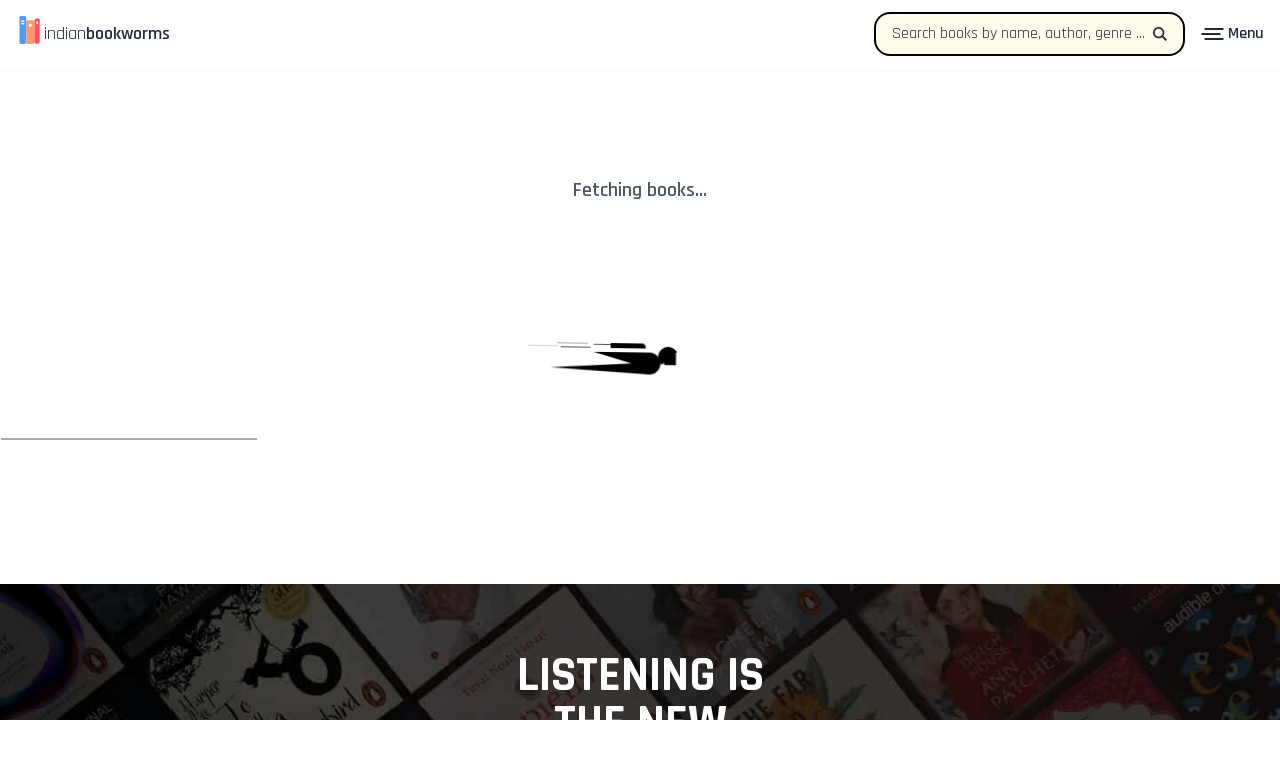

--- FILE ---
content_type: text/html; charset=utf-8
request_url: https://indianbookworms.com/books/9789350947302-9350947307
body_size: 15507
content:
<!doctype html>
<html data-n-head-ssr lang="en" data-n-head="%7B%22lang%22:%7B%22ssr%22:%22en%22%7D%7D">
  <head>
    <title>Compare book prices and buy books online in India | Indian Bookworms</title><meta data-n-head="ssr" charset="utf-8"><meta data-n-head="ssr" name="viewport" content="width=device-width,initial-scale=1"><meta data-n-head="ssr" name="theme-color" content="#ff5068"><meta data-n-head="ssr" data-hid="og:image" property="og:image" content="/indianbookworms-social.jpg"><meta data-n-head="ssr" data-hid="twitter:card" name="twitter:card" content="summary"><meta data-n-head="ssr" data-hid="twitter:site" name="twitter:site" content="@indianbookworms"><meta data-n-head="ssr" data-hid="twitter:creator" name="twitter:creator" content="@indianbookworms"><meta data-n-head="ssr" data-hid="charset" charset="utf-8"><meta data-n-head="ssr" data-hid="mobile-web-app-capable" name="mobile-web-app-capable" content="yes"><meta data-n-head="ssr" data-hid="apple-mobile-web-app-title" name="apple-mobile-web-app-title" content="IndianBookWorms"><meta data-n-head="ssr" data-hid="og:type" name="og:type" property="og:type" content="website"><meta data-n-head="ssr" data-hid="og:site_name" name="og:site_name" property="og:site_name" content="IndianBookWorms"><meta data-n-head="ssr" data-hid="og:title" property="og:title" content="Compare book prices and buy books online in India | Indian Bookworms"><meta data-n-head="ssr" data-hid="description" name="description" content="Compare book prices and buy books at the lowest price, using deals or coupons from indianbookworms at your favourite Indian online book stores such as Amazon India, Flipkart, SapnaOnline, Bookchor, Pustakmandi, Books Wagon, Kitabay, Crossword, Rediff and others."><meta data-n-head="ssr" data-hid="og:url" property="og:url" content="https://indianbookworms.com"><meta data-n-head="ssr" data-hid="og:description" name="og:description" content="Compare book prices and buy books at the lowest price, using deals or coupons from indianbookworms at your favourite Indian online book stores such as Amazon India, Flipkart, SapnaOnline, Bookchor, Pustakmandi, Books Wagon, Kitabay, Crossword, Rediff and others."><link data-n-head="ssr" rel="icon" type="image/svg+xml" href="/favicon.svg"><link data-n-head="ssr" rel="icon" type="image/x-icon" href="/favicon.ico"><link data-n-head="ssr" rel="preconnect" href="https://sheets.googleapis.com"><link data-n-head="ssr" rel="preconnect" href="https://cdn.onesignal.com"><link data-n-head="ssr" rel="preconnect" href="https://onesignal.com"><link data-n-head="ssr" rel="preconnect" href="https://identity.netlify.com"><link data-n-head="ssr" rel="preconnect" href="https://www.googletagmanager.com"><link data-n-head="ssr" rel="preconnect" href="https://www.google-analytics.com"><link data-n-head="ssr" data-hid="gf-prefetch" rel="dns-prefetch" href="https://fonts.gstatic.com/"><link data-n-head="ssr" data-hid="gf-preconnect" rel="preconnect" href="https://fonts.gstatic.com/" crossorigin=""><link data-n-head="ssr" data-hid="gf-preload" rel="preload" as="style" href="https://fonts.googleapis.com/css2?family=Rajdhani:wght@400;600;700&display=swap"><link data-n-head="ssr" data-hid="shortcut-icon" rel="shortcut icon" href="/_nuxt/icons/icon_64x64.a2bf97.png"><link data-n-head="ssr" data-hid="apple-touch-icon" rel="apple-touch-icon" href="/_nuxt/icons/icon_512x512.a2bf97.png" sizes="512x512"><link data-n-head="ssr" rel="manifest" href="/_nuxt/manifest.256b310a.json" data-hid="manifest"><link data-n-head="ssr" data-hid="canonical" rel="canonical" href="https://indianbookworms.com"><script data-n-head="ssr" data-hid="gtm-script">window._gtm_init||(window._gtm_init=1,function(t,e,n,a,o){t[n]=1==t[n]||"yes"==e[n]||1==e[n]||1==e.msDoNotTrack||t[a]&&t[a][o]&&t[a][o]()?1:0}(window,navigator,"doNotTrack","external","msTrackingProtectionEnabled"),function(a,o,i,g,m){a[m]={},a._gtm_inject=function(t){var e,n;a.doNotTrack||a[m][t]||(a[m][t]=1,a[g]=a[g]||[],a[g].push({"gtm.start":(new Date).getTime(),event:"gtm.js"}),e=o.getElementsByTagName(i)[0],(n=o.createElement(i)).async=!0,n.src="https://www.googletagmanager.com/gtm.js?id="+t,e.parentNode.insertBefore(n,e))},a._gtm_inject("GTM-W9GMNX7")}(window,document,"script","dataLayer","_gtm_ids"))</script><script data-n-head="ssr" data-hid="gf-script">!function(){var e=document.createElement("link");e.rel="stylesheet",e.href="https://fonts.googleapis.com/css2?family=Rajdhani:wght@400;600;700&display=swap",document.querySelector("head").appendChild(e)}()</script><script data-n-head="ssr" async src="https://cdn.onesignal.com/sdks/OneSignalSDK.js" data-hid="onesignal"></script><script data-n-head="ssr" src="https://identity.netlify.com/v1/netlify-identity-widget.js"></script><noscript data-n-head="ssr" data-hid="gf-noscript"><link rel="stylesheet" href="https://fonts.googleapis.com/css2?family=Rajdhani:wght@400;600;700&display=swap"></noscript><link rel="preload" href="/_nuxt/7c208e0.js" as="script"><link rel="preload" href="/_nuxt/26bcfc5.js" as="script"><link rel="preload" href="/_nuxt/bb28453.js" as="script"><link rel="preload" href="/_nuxt/4713858.js" as="script"><link rel="preload" href="/_nuxt/0a856e0.js" as="script"><link rel="preload" href="/_nuxt/4e822e1.js" as="script"><style data-vue-ssr-id="382a115c:0 0d8b0c4d:0 a57b151a:0 1239d49d:0 36e0ddf1:0 e3d0e786:0">/*! tailwindcss v3.0.23 | MIT License | https://tailwindcss.com*/*,::after,::before{box-sizing:border-box;border-width:0;border-style:solid;border-color:#e5e7eb}::after,::before{--tw-content:''}html{line-height:1.5;-webkit-text-size-adjust:100%;-moz-tab-size:4;-o-tab-size:4;tab-size:4;font-family:ui-sans-serif,system-ui,-apple-system,BlinkMacSystemFont,"Segoe UI",Roboto,"Helvetica Neue",Arial,"Noto Sans",sans-serif,"Apple Color Emoji","Segoe UI Emoji","Segoe UI Symbol","Noto Color Emoji"}body{margin:0;line-height:inherit}hr{height:0;color:inherit;border-top-width:1px}abbr:where([title]){-webkit-text-decoration:underline dotted;text-decoration:underline dotted}h1,h2,h3,h4,h5,h6{font-size:inherit;font-weight:inherit}a{color:inherit;text-decoration:inherit}b,strong{font-weight:bolder}code,kbd,pre,samp{font-family:ui-monospace,SFMono-Regular,Menlo,Monaco,Consolas,"Liberation Mono","Courier New",monospace;font-size:1em}small{font-size:80%}sub,sup{font-size:75%;line-height:0;position:relative;vertical-align:baseline}sub{bottom:-.25em}sup{top:-.5em}table{text-indent:0;border-color:inherit;border-collapse:collapse}button,input,optgroup,select,textarea{font-family:inherit;font-size:100%;line-height:inherit;color:inherit;margin:0;padding:0}button,select{text-transform:none}[type=button],[type=reset],[type=submit],button{-webkit-appearance:button;background-color:transparent;background-image:none}:-moz-focusring{outline:auto}:-moz-ui-invalid{box-shadow:none}progress{vertical-align:baseline}::-webkit-inner-spin-button,::-webkit-outer-spin-button{height:auto}[type=search]{-webkit-appearance:textfield;outline-offset:-2px}::-webkit-search-decoration{-webkit-appearance:none}::-webkit-file-upload-button{-webkit-appearance:button;font:inherit}summary{display:list-item}blockquote,dd,dl,figure,h1,h2,h3,h4,h5,h6,hr,p,pre{margin:0}fieldset{margin:0;padding:0}legend{padding:0}menu,ol,ul{list-style:none;margin:0;padding:0}textarea{resize:vertical}input::-moz-placeholder,textarea::-moz-placeholder{opacity:1;color:#9ca3af}input:-ms-input-placeholder,textarea:-ms-input-placeholder{opacity:1;color:#9ca3af}input::placeholder,textarea::placeholder{opacity:1;color:#9ca3af}[role=button],button{cursor:pointer}:disabled{cursor:default}audio,canvas,embed,iframe,img,object,svg,video{display:block;vertical-align:middle}img,video{max-width:100%;height:auto}[hidden]{display:none}*,::after,::before{--tw-translate-x:0;--tw-translate-y:0;--tw-rotate:0;--tw-skew-x:0;--tw-skew-y:0;--tw-scale-x:1;--tw-scale-y:1;--tw-scroll-snap-strictness:proximity;--tw-ring-offset-width:0px;--tw-ring-offset-color:#fff;--tw-ring-color:rgb(59 130 246 / 0.5);--tw-ring-offset-shadow:0 0 #0000;--tw-ring-shadow:0 0 #0000;--tw-shadow:0 0 #0000;--tw-shadow-colored:0 0 #0000}.container{width:100%}@media (min-width:640px){.container{max-width:640px}}@media (min-width:768px){.container{max-width:768px}}@media (min-width:1024px){.container{max-width:1024px}}@media (min-width:1280px){.container{max-width:1280px}}@media (min-width:1536px){.container{max-width:1536px}}.aspect-w-16{position:relative;padding-bottom:calc(var(--tw-aspect-h)/ var(--tw-aspect-w) * 100%);--tw-aspect-w:16}.aspect-w-16>*{position:absolute;height:100%;width:100%;top:0;right:0;bottom:0;left:0}.aspect-h-9{--tw-aspect-h:9}.prose-lg{font-size:1.125rem;line-height:1.7777778}.prose-lg :where(p):not(:where([class~=not-prose]*)){margin-top:1.3333333em;margin-bottom:1.3333333em}.prose-lg :where([class~=lead]):not(:where([class~=not-prose]*)){font-size:1.2222222em;line-height:1.4545455;margin-top:1.0909091em;margin-bottom:1.0909091em}.prose-lg :where(blockquote):not(:where([class~=not-prose]*)){margin-top:1.6666667em;margin-bottom:1.6666667em;padding-left:1em}.prose-lg :where(h1):not(:where([class~=not-prose]*)){font-size:2.6666667em;margin-top:0;margin-bottom:.8333333em;line-height:1}.prose-lg :where(h2):not(:where([class~=not-prose]*)){font-size:1.6666667em;margin-top:1.8666667em;margin-bottom:1.0666667em;line-height:1.3333333}.prose-lg :where(h3):not(:where([class~=not-prose]*)){font-size:1.3333333em;margin-top:1.6666667em;margin-bottom:.6666667em;line-height:1.5}.prose-lg :where(h4):not(:where([class~=not-prose]*)){margin-top:1.7777778em;margin-bottom:.4444444em;line-height:1.5555556}.prose-lg :where(img):not(:where([class~=not-prose]*)){margin-top:1.7777778em;margin-bottom:1.7777778em}.prose-lg :where(video):not(:where([class~=not-prose]*)){margin-top:1.7777778em;margin-bottom:1.7777778em}.prose-lg :where(figure):not(:where([class~=not-prose]*)){margin-top:1.7777778em;margin-bottom:1.7777778em}.prose-lg :where(figure>*):not(:where([class~=not-prose]*)){margin-top:0;margin-bottom:0}.prose-lg :where(figcaption):not(:where([class~=not-prose]*)){font-size:.8888889em;line-height:1.5;margin-top:1em}.prose-lg :where(code):not(:where([class~=not-prose]*)){font-size:.8888889em}.prose-lg :where(h2code):not(:where([class~=not-prose]*)){font-size:.8666667em}.prose-lg :where(h3code):not(:where([class~=not-prose]*)){font-size:.875em}.prose-lg :where(pre):not(:where([class~=not-prose]*)){font-size:.8888889em;line-height:1.75;margin-top:2em;margin-bottom:2em;border-radius:.375rem;padding-top:1em;padding-right:1.5em;padding-bottom:1em;padding-left:1.5em}.prose-lg :where(ol):not(:where([class~=not-prose]*)){padding-left:1.5555556em}.prose-lg :where(ul):not(:where([class~=not-prose]*)){padding-left:1.5555556em}.prose-lg :where(li):not(:where([class~=not-prose]*)){margin-top:.6666667em;margin-bottom:.6666667em}.prose-lg :where(ol>li):not(:where([class~=not-prose]*)){padding-left:.4444444em}.prose-lg :where(ul>li):not(:where([class~=not-prose]*)){padding-left:.4444444em}.prose-lg>:where(ul>lip):not(:where([class~=not-prose]*)){margin-top:.8888889em;margin-bottom:.8888889em}.prose-lg>:where(ul>li>:first-child):not(:where([class~=not-prose]*)){margin-top:1.3333333em}.prose-lg>:where(ul>li>:last-child):not(:where([class~=not-prose]*)){margin-bottom:1.3333333em}.prose-lg>:where(ol>li>:first-child):not(:where([class~=not-prose]*)){margin-top:1.3333333em}.prose-lg>:where(ol>li>:last-child):not(:where([class~=not-prose]*)){margin-bottom:1.3333333em}.prose-lg :where(ulul,ulol,olul,olol):not(:where([class~=not-prose]*)){margin-top:.8888889em;margin-bottom:.8888889em}.prose-lg :where(hr):not(:where([class~=not-prose]*)){margin-top:3.1111111em;margin-bottom:3.1111111em}.prose-lg :where(hr+*):not(:where([class~=not-prose]*)){margin-top:0}.prose-lg :where(h2+*):not(:where([class~=not-prose]*)){margin-top:0}.prose-lg :where(h3+*):not(:where([class~=not-prose]*)){margin-top:0}.prose-lg :where(h4+*):not(:where([class~=not-prose]*)){margin-top:0}.prose-lg :where(table):not(:where([class~=not-prose]*)){font-size:.8888889em;line-height:1.5}.prose-lg :where(theadth):not(:where([class~=not-prose]*)){padding-right:.75em;padding-bottom:.75em;padding-left:.75em}.prose-lg :where(theadth:first-child):not(:where([class~=not-prose]*)){padding-left:0}.prose-lg :where(theadth:last-child):not(:where([class~=not-prose]*)){padding-right:0}.prose-lg :where(tbodytd):not(:where([class~=not-prose]*)){padding-top:.75em;padding-right:.75em;padding-bottom:.75em;padding-left:.75em}.prose-lg :where(tbodytd:first-child):not(:where([class~=not-prose]*)){padding-left:0}.prose-lg :where(tbodytd:last-child):not(:where([class~=not-prose]*)){padding-right:0}.prose-lg>:where(:first-child):not(:where([class~=not-prose]*)){margin-top:0}.prose-lg>:where(:last-child):not(:where([class~=not-prose]*)){margin-bottom:0}.prose-xl{font-size:1.25rem;line-height:1.8}.prose-xl :where(p):not(:where([class~=not-prose]*)){margin-top:1.2em;margin-bottom:1.2em}.prose-xl :where([class~=lead]):not(:where([class~=not-prose]*)){font-size:1.2em;line-height:1.5;margin-top:1em;margin-bottom:1em}.prose-xl :where(blockquote):not(:where([class~=not-prose]*)){margin-top:1.6em;margin-bottom:1.6em;padding-left:1.0666667em}.prose-xl :where(h1):not(:where([class~=not-prose]*)){font-size:2.8em;margin-top:0;margin-bottom:.8571429em;line-height:1}.prose-xl :where(h2):not(:where([class~=not-prose]*)){font-size:1.8em;margin-top:1.5555556em;margin-bottom:.8888889em;line-height:1.1111111}.prose-xl :where(h3):not(:where([class~=not-prose]*)){font-size:1.5em;margin-top:1.6em;margin-bottom:.6666667em;line-height:1.3333333}.prose-xl :where(h4):not(:where([class~=not-prose]*)){margin-top:1.8em;margin-bottom:.6em;line-height:1.6}.prose-xl :where(img):not(:where([class~=not-prose]*)){margin-top:2em;margin-bottom:2em}.prose-xl :where(video):not(:where([class~=not-prose]*)){margin-top:2em;margin-bottom:2em}.prose-xl :where(figure):not(:where([class~=not-prose]*)){margin-top:2em;margin-bottom:2em}.prose-xl :where(figure>*):not(:where([class~=not-prose]*)){margin-top:0;margin-bottom:0}.prose-xl :where(figcaption):not(:where([class~=not-prose]*)){font-size:.9em;line-height:1.5555556;margin-top:1em}.prose-xl :where(code):not(:where([class~=not-prose]*)){font-size:.9em}.prose-xl :where(h2code):not(:where([class~=not-prose]*)){font-size:.8611111em}.prose-xl :where(h3code):not(:where([class~=not-prose]*)){font-size:.9em}.prose-xl :where(pre):not(:where([class~=not-prose]*)){font-size:.9em;line-height:1.7777778;margin-top:2em;margin-bottom:2em;border-radius:.5rem;padding-top:1.1111111em;padding-right:1.3333333em;padding-bottom:1.1111111em;padding-left:1.3333333em}.prose-xl :where(ol):not(:where([class~=not-prose]*)){padding-left:1.6em}.prose-xl :where(ul):not(:where([class~=not-prose]*)){padding-left:1.6em}.prose-xl :where(li):not(:where([class~=not-prose]*)){margin-top:.6em;margin-bottom:.6em}.prose-xl :where(ol>li):not(:where([class~=not-prose]*)){padding-left:.4em}.prose-xl :where(ul>li):not(:where([class~=not-prose]*)){padding-left:.4em}.prose-xl>:where(ul>lip):not(:where([class~=not-prose]*)){margin-top:.8em;margin-bottom:.8em}.prose-xl>:where(ul>li>:first-child):not(:where([class~=not-prose]*)){margin-top:1.2em}.prose-xl>:where(ul>li>:last-child):not(:where([class~=not-prose]*)){margin-bottom:1.2em}.prose-xl>:where(ol>li>:first-child):not(:where([class~=not-prose]*)){margin-top:1.2em}.prose-xl>:where(ol>li>:last-child):not(:where([class~=not-prose]*)){margin-bottom:1.2em}.prose-xl :where(ulul,ulol,olul,olol):not(:where([class~=not-prose]*)){margin-top:.8em;margin-bottom:.8em}.prose-xl :where(hr):not(:where([class~=not-prose]*)){margin-top:2.8em;margin-bottom:2.8em}.prose-xl :where(hr+*):not(:where([class~=not-prose]*)){margin-top:0}.prose-xl :where(h2+*):not(:where([class~=not-prose]*)){margin-top:0}.prose-xl :where(h3+*):not(:where([class~=not-prose]*)){margin-top:0}.prose-xl :where(h4+*):not(:where([class~=not-prose]*)){margin-top:0}.prose-xl :where(table):not(:where([class~=not-prose]*)){font-size:.9em;line-height:1.5555556}.prose-xl :where(theadth):not(:where([class~=not-prose]*)){padding-right:.6666667em;padding-bottom:.8888889em;padding-left:.6666667em}.prose-xl :where(theadth:first-child):not(:where([class~=not-prose]*)){padding-left:0}.prose-xl :where(theadth:last-child):not(:where([class~=not-prose]*)){padding-right:0}.prose-xl :where(tbodytd):not(:where([class~=not-prose]*)){padding-top:.8888889em;padding-right:.6666667em;padding-bottom:.8888889em;padding-left:.6666667em}.prose-xl :where(tbodytd:first-child):not(:where([class~=not-prose]*)){padding-left:0}.prose-xl :where(tbodytd:last-child):not(:where([class~=not-prose]*)){padding-right:0}.prose-xl>:where(:first-child):not(:where([class~=not-prose]*)){margin-top:0}.prose-xl>:where(:last-child):not(:where([class~=not-prose]*)){margin-bottom:0}.static{position:static}.fixed{position:fixed}.absolute{position:absolute}.relative{position:relative}.sticky{position:-webkit-sticky;position:sticky}.inset-0{top:0;right:0;bottom:0;left:0}.left-0{left:0}.-top-4{top:-1rem}.top-0{top:0}.top-4{top:1rem}.left-4{left:1rem}.z-10{z-index:10}.z-20{z-index:20}.z-30{z-index:30}.order-last{order:9999}.order-first{order:-9999}.col-span-4{grid-column:span 4/span 4}.col-span-8{grid-column:span 8/span 8}.col-span-1{grid-column:span 1/span 1}.col-span-full{grid-column:1/-1}.m-auto{margin:auto}.my-20{margin-top:5rem;margin-bottom:5rem}.\!my-0{margin-top:0!important;margin-bottom:0!important}.mx-auto{margin-left:auto;margin-right:auto}.mx-2{margin-left:.5rem;margin-right:.5rem}.mr-10{margin-right:2.5rem}.mr-4{margin-right:1rem}.mb-8{margin-bottom:2rem}.\!mt-0{margin-top:0!important}.\!mb-2{margin-bottom:.5rem!important}.mb-6{margin-bottom:1.5rem}.mt-8{margin-top:2rem}.mb-2{margin-bottom:.5rem}.mt-6{margin-top:1.5rem}.mb-10{margin-bottom:2.5rem}.mb-5{margin-bottom:1.25rem}.mr-2{margin-right:.5rem}.ml-7{margin-left:1.75rem}.ml-4{margin-left:1rem}.mr-1{margin-right:.25rem}.mb-4{margin-bottom:1rem}.ml-2{margin-left:.5rem}.mb-16{margin-bottom:4rem}.mt-4{margin-top:1rem}.mt-16{margin-top:4rem}.mb-0{margin-bottom:0}.mb-14{margin-bottom:3.5rem}.mb-3{margin-bottom:.75rem}.mb-12{margin-bottom:3rem}.mt-10{margin-top:2.5rem}.mt-12{margin-top:3rem}.mr-3{margin-right:.75rem}.mr-6{margin-right:1.5rem}.block{display:block}.inline-block{display:inline-block}.flex{display:flex}.grid{display:grid}.hidden{display:none}.h-\[50px\]{height:50px}.h-full{height:100%}.h-\[180px\]{height:180px}.h-\[400px\]{height:400px}.h-16{height:4rem}.h-10{height:2.5rem}.h-12{height:3rem}.h-\[279px\]{height:279px}.h-\[150px\]{height:150px}.h-20{height:5rem}.h-\[250px\]{height:250px}.w-\[50px\]{width:50px}.w-full{width:100%}.w-auto{width:auto}.max-w-xs{max-width:20rem}.max-w-5xl{max-width:64rem}.max-w-lg{max-width:32rem}.max-w-3xl{max-width:48rem}.max-w-4xl{max-width:56rem}.flex-1{flex:1 1 0%}.translate-x-0{--tw-translate-x:0px;transform:translate(var(--tw-translate-x),var(--tw-translate-y)) rotate(var(--tw-rotate)) skewX(var(--tw-skew-x)) skewY(var(--tw-skew-y)) scaleX(var(--tw-scale-x)) scaleY(var(--tw-scale-y))}.-translate-x-full{--tw-translate-x:-100%;transform:translate(var(--tw-translate-x),var(--tw-translate-y)) rotate(var(--tw-rotate)) skewX(var(--tw-skew-x)) skewY(var(--tw-skew-y)) scaleX(var(--tw-scale-x)) scaleY(var(--tw-scale-y))}.transform{transform:translate(var(--tw-translate-x),var(--tw-translate-y)) rotate(var(--tw-rotate)) skewX(var(--tw-skew-x)) skewY(var(--tw-skew-y)) scaleX(var(--tw-scale-x)) scaleY(var(--tw-scale-y))}.cursor-pointer{cursor:pointer}.grid-cols-12{grid-template-columns:repeat(12,minmax(0,1fr))}.grid-cols-1{grid-template-columns:repeat(1,minmax(0,1fr))}.flex-row{flex-direction:row}.flex-col{flex-direction:column}.flex-wrap{flex-wrap:wrap}.items-start{align-items:flex-start}.items-center{align-items:center}.justify-end{justify-content:flex-end}.justify-center{justify-content:center}.justify-between{justify-content:space-between}.gap-10{gap:2.5rem}.gap-12{gap:3rem}.overflow-auto{overflow:auto}.overflow-hidden{overflow:hidden}.truncate{overflow:hidden;text-overflow:ellipsis;white-space:nowrap}.rounded-full{border-radius:9999px}.rounded-2xl{border-radius:1rem}.rounded-xl{border-radius:.75rem}.rounded{border-radius:.25rem}.rounded-tl-2xl{border-top-left-radius:1rem}.rounded-bl-2xl{border-bottom-left-radius:1rem}.rounded-tr-2xl{border-top-right-radius:1rem}.rounded-br-2xl{border-bottom-right-radius:1rem}.border-2{border-width:2px}.border{border-width:1px}.border-0{border-width:0}.border-4{border-width:4px}.border-b-4{border-bottom-width:4px}.border-r-0{border-right-width:0}.border-l-0{border-left-width:0}.border-black{--tw-border-opacity:1;border-color:rgb(0 0 0 / var(--tw-border-opacity))}.border-gray-900{--tw-border-opacity:1;border-color:rgb(17 24 39 / var(--tw-border-opacity))}.bg-yellow-50{--tw-bg-opacity:1;background-color:rgb(255 251 235 / var(--tw-bg-opacity))}.bg-transparent{background-color:transparent}.bg-white{--tw-bg-opacity:1;background-color:rgb(255 255 255 / var(--tw-bg-opacity))}.bg-black{--tw-bg-opacity:1;background-color:rgb(0 0 0 / var(--tw-bg-opacity))}.bg-yellow-500{--tw-bg-opacity:1;background-color:rgb(245 158 11 / var(--tw-bg-opacity))}.bg-yellow-100{--tw-bg-opacity:1;background-color:rgb(254 243 199 / var(--tw-bg-opacity))}.bg-gray-800{--tw-bg-opacity:1;background-color:rgb(31 41 55 / var(--tw-bg-opacity))}.bg-cover{background-size:cover}.bg-center{background-position:center}.bg-no-repeat{background-repeat:no-repeat}.fill-current{fill:currentColor}.object-contain{-o-object-fit:contain;object-fit:contain}.object-cover{-o-object-fit:cover;object-fit:cover}.object-top{-o-object-position:top;object-position:top}.object-center{-o-object-position:center;object-position:center}.p-2{padding:.5rem}.p-6{padding:1.5rem}.p-4{padding:1rem}.p-7{padding:1.75rem}.px-4{padding-left:1rem;padding-right:1rem}.px-6{padding-left:1.5rem;padding-right:1.5rem}.py-16{padding-top:4rem;padding-bottom:4rem}.py-2{padding-top:.5rem;padding-bottom:.5rem}.px-7{padding-left:1.75rem;padding-right:1.75rem}.py-3{padding-top:.75rem;padding-bottom:.75rem}.py-10{padding-top:2.5rem;padding-bottom:2.5rem}.px-8{padding-left:2rem;padding-right:2rem}.py-12{padding-top:3rem;padding-bottom:3rem}.py-14{padding-top:3.5rem;padding-bottom:3.5rem}.py-4{padding-top:1rem;padding-bottom:1rem}.pl-5{padding-left:1.25rem}.pt-4{padding-top:1rem}.pt-10{padding-top:2.5rem}.pb-6{padding-bottom:1.5rem}.pb-8{padding-bottom:2rem}.pt-16{padding-top:4rem}.pb-16{padding-bottom:4rem}.pt-6{padding-top:1.5rem}.pb-24{padding-bottom:6rem}.pb-10{padding-bottom:2.5rem}.pt-12{padding-top:3rem}.pb-0{padding-bottom:0}.pr-3{padding-right:.75rem}.pt-0{padding-top:0}.text-center{text-align:center}.font-rajdhani{font-family:Rajdhani,sans-serif}.text-4xl{font-size:2.25rem;line-height:2.5rem}.\!text-lg{font-size:1.125rem!important;line-height:1.75rem!important}.text-base{font-size:1rem;line-height:1.5rem}.text-sm{font-size:.875rem;line-height:1.25rem}.text-2xl{font-size:1.5rem;line-height:2rem}.text-lg{font-size:1.125rem;line-height:1.75rem}.text-xl{font-size:1.25rem;line-height:1.75rem}.text-3xl{font-size:1.875rem;line-height:2.25rem}.text-5xl{font-size:3rem;line-height:1}.font-bold{font-weight:700}.font-semibold{font-weight:600}.\!font-semibold{font-weight:600!important}.font-normal{font-weight:400}.font-light{font-weight:300}.font-extrabold{font-weight:800}.uppercase{text-transform:uppercase}.capitalize{text-transform:capitalize}.leading-loose{line-height:2}.leading-relaxed{line-height:1.625}.leading-normal{line-height:1.5}.text-black{--tw-text-opacity:1;color:rgb(0 0 0 / var(--tw-text-opacity))}.text-gray-600{--tw-text-opacity:1;color:rgb(75 85 99 / var(--tw-text-opacity))}.text-gray-400{--tw-text-opacity:1;color:rgb(156 163 175 / var(--tw-text-opacity))}.text-white{--tw-text-opacity:1;color:rgb(255 255 255 / var(--tw-text-opacity))}.text-gray-500{--tw-text-opacity:1;color:rgb(107 114 128 / var(--tw-text-opacity))}.text-brandred{--tw-text-opacity:1;color:rgb(255 80 104 / var(--tw-text-opacity))}.text-gray-800{--tw-text-opacity:1;color:rgb(31 41 55 / var(--tw-text-opacity))}.text-yellow-100{--tw-text-opacity:1;color:rgb(254 243 199 / var(--tw-text-opacity))}.text-gray-900{--tw-text-opacity:1;color:rgb(17 24 39 / var(--tw-text-opacity))}.text-gray-700{--tw-text-opacity:1;color:rgb(55 65 81 / var(--tw-text-opacity))}.placeholder-gray-700::-moz-placeholder{--tw-placeholder-opacity:1;color:rgb(55 65 81 / var(--tw-placeholder-opacity))}.placeholder-gray-700:-ms-input-placeholder{--tw-placeholder-opacity:1;color:rgb(55 65 81 / var(--tw-placeholder-opacity))}.placeholder-gray-700::placeholder{--tw-placeholder-opacity:1;color:rgb(55 65 81 / var(--tw-placeholder-opacity))}.opacity-0{opacity:0}.opacity-100{opacity:1}.opacity-50{opacity:.5}.shadow-md{--tw-shadow:0 4px 6px -1px rgb(0 0 0 / 0.1),0 2px 4px -2px rgb(0 0 0 / 0.1);--tw-shadow-colored:0 4px 6px -1px var(--tw-shadow-color),0 2px 4px -2px var(--tw-shadow-color);box-shadow:0 0 #0000,0 0 #0000,var(--tw-shadow);box-shadow:var(--tw-ring-offset-shadow,0 0 #0000),var(--tw-ring-shadow,0 0 #0000),var(--tw-shadow)}.outline{outline-style:solid}.transition-all{transition-property:all;transition-timing-function:cubic-bezier(.4,0,.2,1);transition-duration:150ms}.transition{transition-property:color,background-color,border-color,fill,stroke,opacity,box-shadow,transform,filter,-webkit-text-decoration-color,-webkit-backdrop-filter;transition-property:color,background-color,border-color,text-decoration-color,fill,stroke,opacity,box-shadow,transform,filter,backdrop-filter;transition-property:color,background-color,border-color,text-decoration-color,fill,stroke,opacity,box-shadow,transform,filter,backdrop-filter,-webkit-text-decoration-color,-webkit-backdrop-filter;transition-timing-function:cubic-bezier(.4,0,.2,1);transition-duration:150ms}.transition-opacity{transition-property:opacity;transition-timing-function:cubic-bezier(.4,0,.2,1);transition-duration:150ms}.duration-300{transition-duration:.3s}.duration-1000{transition-duration:1s}.ease-in-out{transition-timing-function:cubic-bezier(.4,0,.2,1)}.ease-out{transition-timing-function:cubic-bezier(0,0,.2,1)}.dropbefore::before{position:absolute;bottom:-1rem;z-index:-10;height:100%;width:91.666667%;border-radius:1rem;border-width:4px;--tw-border-opacity:1;border-color:rgb(17 24 39 / var(--tw-border-opacity));content:var(--tw-content);--tw-bg-opacity:1;background-color:rgb(254 243 199 / var(--tw-bg-opacity))}.bookbefore::before{position:absolute;left:0;right:0;bottom:-.5rem;z-index:-10;margin:auto;display:block;height:100%;width:91.666667%;border-radius:1rem;border-width:2px;--tw-border-opacity:1;border-color:rgb(17 24 39 / var(--tw-border-opacity));--tw-bg-opacity:1;background-color:rgb(254 243 199 / var(--tw-bg-opacity));transition-property:color,background-color,border-color,fill,stroke,opacity,box-shadow,transform,filter,-webkit-text-decoration-color,-webkit-backdrop-filter;transition-property:color,background-color,border-color,text-decoration-color,fill,stroke,opacity,box-shadow,transform,filter,backdrop-filter;transition-property:color,background-color,border-color,text-decoration-color,fill,stroke,opacity,box-shadow,transform,filter,backdrop-filter,-webkit-text-decoration-color,-webkit-backdrop-filter;transition-duration:.3s;content:var(--tw-content);transition-timing-function:cubic-bezier(.4,0,.2,1)}.bookbefore:hover::before{content:var(--tw-content);--tw-bg-opacity:1;background-color:rgb(209 250 229 / var(--tw-bg-opacity))}.link{position:relative;--tw-text-opacity:1;color:rgb(31 41 55 / var(--tw-text-opacity));transition-property:color,background-color,border-color,fill,stroke,opacity,box-shadow,transform,filter,-webkit-text-decoration-color,-webkit-backdrop-filter;transition-property:color,background-color,border-color,text-decoration-color,fill,stroke,opacity,box-shadow,transform,filter,backdrop-filter;transition-property:color,background-color,border-color,text-decoration-color,fill,stroke,opacity,box-shadow,transform,filter,backdrop-filter,-webkit-text-decoration-color,-webkit-backdrop-filter;transition-duration:.3s;transition-timing-function:cubic-bezier(.4,0,.2,1)}.link::before{position:absolute;z-index:-10;height:.75rem;width:100%;--tw-translate-y:1rem;transform:translate(var(--tw-translate-x),var(--tw-translate-y)) rotate(var(--tw-rotate)) skewX(var(--tw-skew-x)) skewY(var(--tw-skew-y)) scaleX(var(--tw-scale-x)) scaleY(var(--tw-scale-y));--tw-bg-opacity:1;background-color:rgb(254 243 199 / var(--tw-bg-opacity));transition-property:color,background-color,border-color,fill,stroke,opacity,box-shadow,transform,filter,-webkit-text-decoration-color,-webkit-backdrop-filter;transition-property:color,background-color,border-color,text-decoration-color,fill,stroke,opacity,box-shadow,transform,filter,backdrop-filter;transition-property:color,background-color,border-color,text-decoration-color,fill,stroke,opacity,box-shadow,transform,filter,backdrop-filter,-webkit-text-decoration-color,-webkit-backdrop-filter;transition-duration:.7s;content:var(--tw-content);transition-timing-function:cubic-bezier(.4,0,.2,1)}.link:hover{--tw-text-opacity:1;color:rgb(17 24 39 / var(--tw-text-opacity))}.link:hover::before{content:var(--tw-content);--tw-translate-y:0.5rem;transform:translate(var(--tw-translate-x),var(--tw-translate-y)) rotate(var(--tw-rotate)) skewX(var(--tw-skew-x)) skewY(var(--tw-skew-y)) scaleX(var(--tw-scale-x)) scaleY(var(--tw-scale-y))}.underlink{width:100%;background-image:linear-gradient(transparent calc(100% - 10px),#fef3c7 10px);background-repeat:no-repeat;background-size:0 100%;transition:background-size 1s}.authorlist{position:relative;display:flex;flex-direction:row;align-items:center;justify-content:center}.authorlist span{position:relative;font-size:1.125rem;line-height:1.75rem;font-weight:600;--tw-text-opacity:1;color:rgb(31 41 55 / var(--tw-text-opacity));transition-property:color,background-color,border-color,fill,stroke,opacity,box-shadow,transform,filter,-webkit-text-decoration-color,-webkit-backdrop-filter;transition-property:color,background-color,border-color,text-decoration-color,fill,stroke,opacity,box-shadow,transform,filter,backdrop-filter;transition-property:color,background-color,border-color,text-decoration-color,fill,stroke,opacity,box-shadow,transform,filter,backdrop-filter,-webkit-text-decoration-color,-webkit-backdrop-filter;transition-duration:.3s;transition-timing-function:cubic-bezier(.4,0,.2,1)}.authorlist span::before{position:absolute;z-index:-10;height:1rem;width:100%;--tw-translate-y:0.75rem;transform:translate(var(--tw-translate-x),var(--tw-translate-y)) rotate(var(--tw-rotate)) skewX(var(--tw-skew-x)) skewY(var(--tw-skew-y)) scaleX(var(--tw-scale-x)) scaleY(var(--tw-scale-y));--tw-bg-opacity:1;background-color:rgb(254 243 199 / var(--tw-bg-opacity));transition-property:color,background-color,border-color,fill,stroke,opacity,box-shadow,transform,filter,-webkit-text-decoration-color,-webkit-backdrop-filter;transition-property:color,background-color,border-color,text-decoration-color,fill,stroke,opacity,box-shadow,transform,filter,backdrop-filter;transition-property:color,background-color,border-color,text-decoration-color,fill,stroke,opacity,box-shadow,transform,filter,backdrop-filter,-webkit-text-decoration-color,-webkit-backdrop-filter;transition-duration:.7s;content:var(--tw-content);transition-timing-function:cubic-bezier(.4,0,.2,1)}.authorlist span:hover{--tw-text-opacity:1;color:rgb(17 24 39 / var(--tw-text-opacity))}.authorlist span:hover::before{content:var(--tw-content);--tw-translate-y:0px;transform:translate(var(--tw-translate-x),var(--tw-translate-y)) rotate(var(--tw-rotate)) skewX(var(--tw-skew-x)) skewY(var(--tw-skew-y)) scaleX(var(--tw-scale-x)) scaleY(var(--tw-scale-y))}.bigHeading{position:relative;margin-bottom:2rem;display:inline-flex;font-size:1.5rem;line-height:2rem;font-weight:600;--tw-text-opacity:1;color:rgb(0 0 0 / var(--tw-text-opacity))}.bigHeading::before{position:absolute;bottom:0;z-index:-10;height:.75rem;width:100%;--tw-bg-opacity:1;background-color:rgb(254 243 199 / var(--tw-bg-opacity));transition-property:color,background-color,border-color,fill,stroke,opacity,box-shadow,transform,filter,-webkit-text-decoration-color,-webkit-backdrop-filter;transition-property:color,background-color,border-color,text-decoration-color,fill,stroke,opacity,box-shadow,transform,filter,backdrop-filter;transition-property:color,background-color,border-color,text-decoration-color,fill,stroke,opacity,box-shadow,transform,filter,backdrop-filter,-webkit-text-decoration-color,-webkit-backdrop-filter;transition-duration:.7s;content:var(--tw-content);transition-timing-function:cubic-bezier(.4,0,.2,1)}@media (min-width:1024px){.bigHeading{font-size:2.25rem;line-height:2.5rem}}.sale-btn{position:relative;z-index:10;margin-bottom:2.5rem;display:block;border-radius:.75rem;font-weight:600;transition-property:color,background-color,border-color,fill,stroke,opacity,box-shadow,transform,filter,-webkit-text-decoration-color,-webkit-backdrop-filter;transition-property:color,background-color,border-color,text-decoration-color,fill,stroke,opacity,box-shadow,transform,filter,backdrop-filter;transition-property:color,background-color,border-color,text-decoration-color,fill,stroke,opacity,box-shadow,transform,filter,backdrop-filter,-webkit-text-decoration-color,-webkit-backdrop-filter;transition-duration:.3s;transition-timing-function:cubic-bezier(.4,0,.2,1)}.sale-btn::before{position:absolute;left:0;right:0;bottom:-.375rem;z-index:-10;margin:auto;display:block;height:100%;width:91.666667%;border-radius:1rem;border-width:2px;--tw-border-opacity:1;border-color:rgb(17 24 39 / var(--tw-border-opacity));--tw-bg-opacity:1;background-color:rgb(255 251 235 / var(--tw-bg-opacity));transition-property:color,background-color,border-color,fill,stroke,opacity,box-shadow,transform,filter,-webkit-text-decoration-color,-webkit-backdrop-filter;transition-property:color,background-color,border-color,text-decoration-color,fill,stroke,opacity,box-shadow,transform,filter,backdrop-filter;transition-property:color,background-color,border-color,text-decoration-color,fill,stroke,opacity,box-shadow,transform,filter,backdrop-filter,-webkit-text-decoration-color,-webkit-backdrop-filter;transition-duration:.3s;content:var(--tw-content);transition-timing-function:cubic-bezier(.4,0,.2,1)}.sale-btn:last-of-type{margin-right:0}.sale-btn:hover{--tw-translate-y:0.25rem;transform:translate(var(--tw-translate-x),var(--tw-translate-y)) rotate(var(--tw-rotate)) skewX(var(--tw-skew-x)) skewY(var(--tw-skew-y)) scaleX(var(--tw-scale-x)) scaleY(var(--tw-scale-y))}.sale-btn:hover::before{content:var(--tw-content);--tw-bg-opacity:1;background-color:rgb(209 250 229 / var(--tw-bg-opacity))}@media (min-width:768px){.sale-btn{margin-right:1.25rem}.sale-btn{display:inline-flex}}.sale-btn span.over{position:relative;z-index:10;display:inline-flex;height:100%;width:100%;min-width:100px;align-items:center;justify-content:center;border-radius:.75rem;border-width:2px;--tw-border-opacity:1;border-color:rgb(0 0 0 / var(--tw-border-opacity));--tw-bg-opacity:1;background-color:rgb(255 255 255 / var(--tw-bg-opacity));padding-left:1rem;padding-right:1rem;padding-top:1rem;padding-bottom:1rem;line-height:1.25;--tw-text-opacity:1;color:rgb(0 0 0 / var(--tw-text-opacity));transition-property:color,background-color,border-color,fill,stroke,opacity,box-shadow,transform,filter,-webkit-text-decoration-color,-webkit-backdrop-filter;transition-property:color,background-color,border-color,text-decoration-color,fill,stroke,opacity,box-shadow,transform,filter,backdrop-filter;transition-property:color,background-color,border-color,text-decoration-color,fill,stroke,opacity,box-shadow,transform,filter,backdrop-filter,-webkit-text-decoration-color,-webkit-backdrop-filter;transition-duration:.3s;transition-timing-function:cubic-bezier(.4,0,.2,1)}.sale-btn span.over:hover{--tw-translate-y:-0.125rem;transform:translate(var(--tw-translate-x),var(--tw-translate-y)) rotate(var(--tw-rotate)) skewX(var(--tw-skew-x)) skewY(var(--tw-skew-y)) scaleX(var(--tw-scale-x)) scaleY(var(--tw-scale-y));--tw-bg-opacity:1;background-color:rgb(255 251 235 / var(--tw-bg-opacity))}@media (min-width:768px){.sale-btn span.over{padding-top:.5rem;padding-bottom:.5rem}}.sale-btn svg{margin-right:.5rem}.sale-btn span.price{position:absolute;top:-.75rem;right:-.5rem;border-radius:.25rem;--tw-bg-opacity:1;background-color:rgb(255 255 255 / var(--tw-bg-opacity));padding-left:.25rem;padding-right:.25rem;font-weight:700;transition-property:color,background-color,border-color,fill,stroke,opacity,box-shadow,transform,filter,-webkit-text-decoration-color,-webkit-backdrop-filter;transition-property:color,background-color,border-color,text-decoration-color,fill,stroke,opacity,box-shadow,transform,filter,backdrop-filter;transition-property:color,background-color,border-color,text-decoration-color,fill,stroke,opacity,box-shadow,transform,filter,backdrop-filter,-webkit-text-decoration-color,-webkit-backdrop-filter;transition-duration:.3s;transition-timing-function:cubic-bezier(.4,0,.2,1)}.sharebtn{margin-right:1.5rem;margin-bottom:1.5rem;display:inline-flex;width:8rem;align-items:center;justify-content:center;border-radius:.75rem;border-width:2px;--tw-border-opacity:1;border-color:rgb(0 0 0 / var(--tw-border-opacity));padding-left:.75rem;padding-right:.75rem;padding-top:.5rem;padding-bottom:.5rem;font-size:1rem;line-height:1.5rem;--tw-text-opacity:1;color:rgb(31 41 55 / var(--tw-text-opacity));transition-property:color,background-color,border-color,fill,stroke,opacity,box-shadow,transform,filter,-webkit-text-decoration-color,-webkit-backdrop-filter;transition-property:color,background-color,border-color,text-decoration-color,fill,stroke,opacity,box-shadow,transform,filter,backdrop-filter;transition-property:color,background-color,border-color,text-decoration-color,fill,stroke,opacity,box-shadow,transform,filter,backdrop-filter,-webkit-text-decoration-color,-webkit-backdrop-filter;transition-duration:.3s;transition-timing-function:cubic-bezier(.4,0,.2,1)}.sharebtn:hover{--tw-bg-opacity:1;background-color:rgb(0 0 0 / var(--tw-bg-opacity));--tw-text-opacity:1;color:rgb(255 255 255 / var(--tw-text-opacity))}@media (min-width:1024px){.sharebtn:last-of-type{margin-right:0}}.sharebtn svg{height:1.25rem;width:1.25rem;border-radius:.25rem;fill:currentColor}@media (min-width:1024px){.sharebtn svg{height:1.25rem}.sharebtn svg{width:1.25rem}}.sharebtn span{margin-left:.5rem;display:inline-block;font-weight:600}.after\:absolute::after{content:var(--tw-content);position:absolute}.after\:right-0::after{content:var(--tw-content);right:0}.after\:top-1::after{content:var(--tw-content);top:.25rem}.after\:h-4::after{content:var(--tw-content);height:1rem}.after\:w-px::after{content:var(--tw-content);width:1px}.after\:bg-gray-400::after{content:var(--tw-content);--tw-bg-opacity:1;background-color:rgb(156 163 175 / var(--tw-bg-opacity))}.last-of-type\:after\:hidden:last-of-type::after{content:var(--tw-content);display:none}.hover\:-translate-y-0\.5:hover{--tw-translate-y:-0.125rem;transform:translate(var(--tw-translate-x),var(--tw-translate-y)) rotate(var(--tw-rotate)) skewX(var(--tw-skew-x)) skewY(var(--tw-skew-y)) scaleX(var(--tw-scale-x)) scaleY(var(--tw-scale-y))}.hover\:-translate-y-0:hover{--tw-translate-y:-0px;transform:translate(var(--tw-translate-x),var(--tw-translate-y)) rotate(var(--tw-rotate)) skewX(var(--tw-skew-x)) skewY(var(--tw-skew-y)) scaleX(var(--tw-scale-x)) scaleY(var(--tw-scale-y))}.hover\:rotate-6:hover{--tw-rotate:6deg;transform:translate(var(--tw-translate-x),var(--tw-translate-y)) rotate(var(--tw-rotate)) skewX(var(--tw-skew-x)) skewY(var(--tw-skew-y)) scaleX(var(--tw-scale-x)) scaleY(var(--tw-scale-y))}.hover\:bg-black:hover{--tw-bg-opacity:1;background-color:rgb(0 0 0 / var(--tw-bg-opacity))}.hover\:bg-yellow-50:hover{--tw-bg-opacity:1;background-color:rgb(255 251 235 / var(--tw-bg-opacity))}.hover\:bg-yellow-600:hover{--tw-bg-opacity:1;background-color:rgb(217 119 6 / var(--tw-bg-opacity))}.hover\:bg-yellow-100:hover{--tw-bg-opacity:1;background-color:rgb(254 243 199 / var(--tw-bg-opacity))}.hover\:bg-yellow-300:hover{--tw-bg-opacity:1;background-color:rgb(252 211 77 / var(--tw-bg-opacity))}.hover\:text-white:hover{--tw-text-opacity:1;color:rgb(255 255 255 / var(--tw-text-opacity))}.hover\:text-pink-900:hover{--tw-text-opacity:1;color:rgb(131 24 67 / var(--tw-text-opacity))}.hover\:text-black:hover{--tw-text-opacity:1;color:rgb(0 0 0 / var(--tw-text-opacity))}.hover\:text-gray-900:hover{--tw-text-opacity:1;color:rgb(17 24 39 / var(--tw-text-opacity))}.hover\:text-yellow-500:hover{--tw-text-opacity:1;color:rgb(245 158 11 / var(--tw-text-opacity))}.hover\:text-green-500:hover{--tw-text-opacity:1;color:rgb(16 185 129 / var(--tw-text-opacity))}.hover\:text-red-500:hover{--tw-text-opacity:1;color:rgb(239 68 68 / var(--tw-text-opacity))}.hover\:text-indigo-500:hover{--tw-text-opacity:1;color:rgb(99 102 241 / var(--tw-text-opacity))}.hover\:text-blue-500:hover{--tw-text-opacity:1;color:rgb(59 130 246 / var(--tw-text-opacity))}.focus\:outline-none:focus{outline:2px solid transparent;outline-offset:2px}.group:hover .group-hover\:rotate-1{--tw-rotate:1deg;transform:translate(var(--tw-translate-x),var(--tw-translate-y)) rotate(var(--tw-rotate)) skewX(var(--tw-skew-x)) skewY(var(--tw-skew-y)) scaleX(var(--tw-scale-x)) scaleY(var(--tw-scale-y))}.group:hover .group-hover\:scale-105{--tw-scale-x:1.05;--tw-scale-y:1.05;transform:translate(var(--tw-translate-x),var(--tw-translate-y)) rotate(var(--tw-rotate)) skewX(var(--tw-skew-x)) skewY(var(--tw-skew-y)) scaleX(var(--tw-scale-x)) scaleY(var(--tw-scale-y))}.group:hover .group-hover\:bg-yellow-50{--tw-bg-opacity:1;background-color:rgb(255 251 235 / var(--tw-bg-opacity))}.group:hover .group-hover\:bg-100\%{background-size:100% 100%}.group:hover .group-hover\:text-gray-900{--tw-text-opacity:1;color:rgb(17 24 39 / var(--tw-text-opacity))}@media (min-width:640px){.sm\:h-\[150px\]{height:150px}.sm\:grid-cols-2{grid-template-columns:repeat(2,minmax(0,1fr))}}@media (min-width:768px){.md\:col-span-4{grid-column:span 4/span 4}.md\:col-span-8{grid-column:span 8/span 8}.md\:ml-2{margin-left:.5rem}.md\:block{display:block}.md\:inline-flex{display:inline-flex}.md\:h-\[170px\]{height:170px}.md\:grid-cols-12{grid-template-columns:repeat(12,minmax(0,1fr))}.md\:\!text-xl{font-size:1.25rem!important;line-height:1.75rem!important}.md\:text-lg{font-size:1.125rem;line-height:1.75rem}.md\:text-base{font-size:1rem;line-height:1.5rem}.md\:text-3xl{font-size:1.875rem;line-height:2.25rem}.md\:text-xl{font-size:1.25rem;line-height:1.75rem}.md\:text-5xl{font-size:3rem;line-height:1}}@media (min-width:1024px){.lg\:prose-xl{font-size:1.25rem;line-height:1.8}.lg\:prose-xl :where(p):not(:where([class~=not-prose]*)){margin-top:1.2em;margin-bottom:1.2em}.lg\:prose-xl :where([class~=lead]):not(:where([class~=not-prose]*)){font-size:1.2em;line-height:1.5;margin-top:1em;margin-bottom:1em}.lg\:prose-xl :where(blockquote):not(:where([class~=not-prose]*)){margin-top:1.6em;margin-bottom:1.6em;padding-left:1.0666667em}.lg\:prose-xl :where(h1):not(:where([class~=not-prose]*)){font-size:2.8em;margin-top:0;margin-bottom:.8571429em;line-height:1}.lg\:prose-xl :where(h2):not(:where([class~=not-prose]*)){font-size:1.8em;margin-top:1.5555556em;margin-bottom:.8888889em;line-height:1.1111111}.lg\:prose-xl :where(h3):not(:where([class~=not-prose]*)){font-size:1.5em;margin-top:1.6em;margin-bottom:.6666667em;line-height:1.3333333}.lg\:prose-xl :where(h4):not(:where([class~=not-prose]*)){margin-top:1.8em;margin-bottom:.6em;line-height:1.6}.lg\:prose-xl :where(img):not(:where([class~=not-prose]*)){margin-top:2em;margin-bottom:2em}.lg\:prose-xl :where(video):not(:where([class~=not-prose]*)){margin-top:2em;margin-bottom:2em}.lg\:prose-xl :where(figure):not(:where([class~=not-prose]*)){margin-top:2em;margin-bottom:2em}.lg\:prose-xl :where(figure>*):not(:where([class~=not-prose]*)){margin-top:0;margin-bottom:0}.lg\:prose-xl :where(figcaption):not(:where([class~=not-prose]*)){font-size:.9em;line-height:1.5555556;margin-top:1em}.lg\:prose-xl :where(code):not(:where([class~=not-prose]*)){font-size:.9em}.lg\:prose-xl :where(h2code):not(:where([class~=not-prose]*)){font-size:.8611111em}.lg\:prose-xl :where(h3code):not(:where([class~=not-prose]*)){font-size:.9em}.lg\:prose-xl :where(pre):not(:where([class~=not-prose]*)){font-size:.9em;line-height:1.7777778;margin-top:2em;margin-bottom:2em;border-radius:.5rem;padding-top:1.1111111em;padding-right:1.3333333em;padding-bottom:1.1111111em;padding-left:1.3333333em}.lg\:prose-xl :where(ol):not(:where([class~=not-prose]*)){padding-left:1.6em}.lg\:prose-xl :where(ul):not(:where([class~=not-prose]*)){padding-left:1.6em}.lg\:prose-xl :where(li):not(:where([class~=not-prose]*)){margin-top:.6em;margin-bottom:.6em}.lg\:prose-xl :where(ol>li):not(:where([class~=not-prose]*)){padding-left:.4em}.lg\:prose-xl :where(ul>li):not(:where([class~=not-prose]*)){padding-left:.4em}.lg\:prose-xl>:where(ul>lip):not(:where([class~=not-prose]*)){margin-top:.8em;margin-bottom:.8em}.lg\:prose-xl>:where(ul>li>:first-child):not(:where([class~=not-prose]*)){margin-top:1.2em}.lg\:prose-xl>:where(ul>li>:last-child):not(:where([class~=not-prose]*)){margin-bottom:1.2em}.lg\:prose-xl>:where(ol>li>:first-child):not(:where([class~=not-prose]*)){margin-top:1.2em}.lg\:prose-xl>:where(ol>li>:last-child):not(:where([class~=not-prose]*)){margin-bottom:1.2em}.lg\:prose-xl :where(ulul,ulol,olul,olol):not(:where([class~=not-prose]*)){margin-top:.8em;margin-bottom:.8em}.lg\:prose-xl :where(hr):not(:where([class~=not-prose]*)){margin-top:2.8em;margin-bottom:2.8em}.lg\:prose-xl :where(hr+*):not(:where([class~=not-prose]*)){margin-top:0}.lg\:prose-xl :where(h2+*):not(:where([class~=not-prose]*)){margin-top:0}.lg\:prose-xl :where(h3+*):not(:where([class~=not-prose]*)){margin-top:0}.lg\:prose-xl :where(h4+*):not(:where([class~=not-prose]*)){margin-top:0}.lg\:prose-xl :where(table):not(:where([class~=not-prose]*)){font-size:.9em;line-height:1.5555556}.lg\:prose-xl :where(theadth):not(:where([class~=not-prose]*)){padding-right:.6666667em;padding-bottom:.8888889em;padding-left:.6666667em}.lg\:prose-xl :where(theadth:first-child):not(:where([class~=not-prose]*)){padding-left:0}.lg\:prose-xl :where(theadth:last-child):not(:where([class~=not-prose]*)){padding-right:0}.lg\:prose-xl :where(tbodytd):not(:where([class~=not-prose]*)){padding-top:.8888889em;padding-right:.6666667em;padding-bottom:.8888889em;padding-left:.6666667em}.lg\:prose-xl :where(tbodytd:first-child):not(:where([class~=not-prose]*)){padding-left:0}.lg\:prose-xl :where(tbodytd:last-child):not(:where([class~=not-prose]*)){padding-right:0}.lg\:prose-xl>:where(:first-child):not(:where([class~=not-prose]*)){margin-top:0}.lg\:prose-xl>:where(:last-child):not(:where([class~=not-prose]*)){margin-bottom:0}.lg\:order-first{order:-9999}.lg\:order-last{order:9999}.lg\:col-span-8{grid-column:span 8/span 8}.lg\:col-span-4{grid-column:span 4/span 4}.lg\:col-span-6{grid-column:span 6/span 6}.lg\:mb-20{margin-bottom:5rem}.lg\:mb-0{margin-bottom:0}.lg\:mb-6{margin-bottom:1.5rem}.lg\:h-\[200px\]{height:200px}.lg\:h-\[310px\]{height:310px}.lg\:h-\[400px\]{height:400px}.lg\:grid-cols-3{grid-template-columns:repeat(3,minmax(0,1fr))}.lg\:flex-row{flex-direction:row}.lg\:pb-20{padding-bottom:5rem}.lg\:pb-28{padding-bottom:7rem}.lg\:text-5xl{font-size:3rem;line-height:1}.lg\:text-6xl{font-size:3.75rem;line-height:1}.lg\:text-3xl{font-size:1.875rem;line-height:2.25rem}.lg\:text-7xl{font-size:4.5rem;line-height:1}.lg\:text-2xl{font-size:1.5rem;line-height:2rem}}@media (min-width:1280px){.xl\:col-span-2{grid-column:span 2/span 2}.xl\:col-span-10{grid-column:span 10/span 10}.xl\:h-\[350px\]{height:350px}.xl\:h-\[200px\]{height:200px}}@media (min-width:1536px){.\32xl\:h-\[400px\]{height:400px}.\32xl\:grid-cols-4{grid-template-columns:repeat(4,minmax(0,1fr))}}code[class*=language-],pre[class*=language-]{color:#000;background:0 0;text-shadow:0 1px #fff;font-family:Consolas,Monaco,"Andale Mono","Ubuntu Mono",monospace;font-size:1em;text-align:left;white-space:pre;word-spacing:normal;word-break:normal;word-wrap:normal;line-height:1.5;-moz-tab-size:4;-o-tab-size:4;tab-size:4;-webkit-hyphens:none;-ms-hyphens:none;hyphens:none}code[class*=language-] ::-moz-selection,code[class*=language-]::-moz-selection,pre[class*=language-] ::-moz-selection,pre[class*=language-]::-moz-selection{text-shadow:none;background:#b3d4fc}code[class*=language-] ::-moz-selection,code[class*=language-]::-moz-selection,pre[class*=language-] ::-moz-selection,pre[class*=language-]::-moz-selection{text-shadow:none;background:#b3d4fc}code[class*=language-] ::selection,code[class*=language-]::selection,pre[class*=language-] ::selection,pre[class*=language-]::selection{text-shadow:none;background:#b3d4fc}@media print{code[class*=language-],pre[class*=language-]{text-shadow:none}}pre[class*=language-]{padding:1em;margin:.5em 0;overflow:auto}:not(pre)>code[class*=language-],pre[class*=language-]{background:#f5f2f0}:not(pre)>code[class*=language-]{padding:.1em;border-radius:.3em;white-space:normal}.token.cdata,.token.comment,.token.doctype,.token.prolog{color:#708090}.token.punctuation{color:#999}.token.namespace{opacity:.7}.token.boolean,.token.constant,.token.deleted,.token.number,.token.property,.token.symbol,.token.tag{color:#905}.token.attr-name,.token.builtin,.token.char,.token.inserted,.token.selector,.token.string{color:#690}.language-css .token.string,.style .token.string,.token.entity,.token.operator,.token.url{color:#9a6e3a;background:hsla(0,0%,100%,.5)}.token.atrule,.token.attr-value,.token.keyword{color:#07a}.token.class-name,.token.function{color:#dd4a68}.token.important,.token.regex,.token.variable{color:#e90}.token.bold,.token.important{font-weight:700}.token.italic{font-style:italic}.token.entity{cursor:help}.nuxt-progress{position:fixed;top:0;left:0;right:0;height:2px;width:0;opacity:1;transition:width .1s,opacity .4s;background-color:#000;z-index:999999}.nuxt-progress.nuxt-progress-notransition{transition:none}.nuxt-progress-failed{background-color:red}body,html{-ms-scroll-chaining:none;overscroll-behavior:none}body{font-synthesis:none;font-feature-settings:"kern";-moz-font-feature-settings:"kern";-webkit-font-smoothing:antialiased;-moz-osx-font-smoothing:grayscale;word-break:break-word}.header-band{transform:translateZ(0);box-shadow:0 -2px 9px hsla(0,0%,47.1%,.1);transition:transform 1s cubic-bezier(.86,0,.07,1)}.header-band .brand-logo:hover .book-shelf__book{-webkit-animation:book-bounce .4s ease;animation:book-bounce .4s ease;-webkit-animation-iteration-count:1;animation-iteration-count:1}.header-band .brand-logo:hover .book-shelf__book--two{-webkit-animation-delay:.04s;animation-delay:.04s}.header-band .brand-logo:hover .book-shelf__book--three{-webkit-animation-delay:.08s;animation-delay:.08s}.header-band .brand-logo:hover .book-shelf__shelf{-webkit-animation:shelf-lift .4s ease;animation:shelf-lift .4s ease;-webkit-animation-iteration-count:1;animation-iteration-count:1;transform-origin:50% 50%}.navbartop{height:60px}.navbarhidden{box-shadow:none;transform:translate3d(0,-100%,0)}@-webkit-keyframes book-bounce{0%{transform:translateY(0)}40%{transform:translateY(-10px)}80%{transform:translateY(0)}to{transform:translateY(0)}}@keyframes book-bounce{0%{transform:translateY(0)}40%{transform:translateY(-10px)}80%{transform:translateY(0)}to{transform:translateY(0)}}@-webkit-keyframes shelf-lift{0%{transform:translateY(0) rotate(0)}20%{transform:translateY(-4px) rotate(10deg)}40%{transform:translateY(-4px) rotate(0)}40%{transform:translateY(-4px) rotate(-10deg)}80%{transform:translateY(0)}to{transform:translateY(0)}}@keyframes shelf-lift{0%{transform:translateY(0) rotate(0)}20%{transform:translateY(-4px) rotate(10deg)}40%{transform:translateY(-4px) rotate(0)}40%{transform:translateY(-4px) rotate(-10deg)}80%{transform:translateY(0)}to{transform:translateY(0)}}.loader{position:relative;overflow:hidden;height:35vh;text-align:center}.loader .loader-body{position:absolute;top:50%;margin-left:-50px;left:47%;-webkit-animation:speeder .4s linear infinite;animation:speeder .4s linear infinite}.loader .loader-body>span{height:5px;width:35px;background:#000;position:absolute;top:-19px;left:60px;border-radius:2px 10px 1px 0}.loader .base span{position:absolute;width:0;height:0;border-top:6px solid transparent;border-right:100px solid #000;border-bottom:6px solid transparent}.loader .base span:before{content:"";height:22px;width:22px;border-radius:50%;background:#000;position:absolute;right:-110px;top:-16px}.loader .base span:after{content:"";position:absolute;width:0;height:0;border-top:0 solid transparent;border-right:55px solid #000;border-bottom:16px solid transparent;top:-16px;right:-98px}.loader .face{width:20px;border-radius:20px 20px 0 0;transform:rotate(-40deg);right:-125px;top:-15px}.loader .face,.loader .face:after{position:absolute;height:12px;background:#000}.loader .face:after{content:"";width:12px;right:4px;top:7px;transform:rotate(40deg);transform-origin:50% 50%;border-radius:0 0 0 2px}.loader .loader-body>span>span:first-child,.loader .loader-body>span>span:nth-child(2),.loader .loader-body>span>span:nth-child(3),.loader .loader-body>span>span:nth-child(4){width:30px;height:1px;background:#000;position:absolute;-webkit-animation:fazer1 .2s linear infinite;animation:fazer1 .2s linear infinite}.loader .loader-body>span>span:nth-child(2){top:3px;-webkit-animation:fazer2 .4s linear infinite;animation:fazer2 .4s linear infinite}.loader .loader-body>span>span:nth-child(3){top:1px;-webkit-animation:fazer3 .4s linear infinite;animation:fazer3 .4s linear infinite;-webkit-animation-delay:-1s;animation-delay:-1s}.loader .loader-body>span>span:nth-child(4){top:4px;-webkit-animation:fazer4 1s linear infinite;animation:fazer4 1s linear infinite;-webkit-animation-delay:-1s;animation-delay:-1s}@-webkit-keyframes fazer1{0%{left:0}to{left:-80px;opacity:0}}@keyframes fazer1{0%{left:0}to{left:-80px;opacity:0}}@-webkit-keyframes fazer2{0%{left:0}to{left:-100px;opacity:0}}@keyframes fazer2{0%{left:0}to{left:-100px;opacity:0}}@-webkit-keyframes fazer3{0%{left:0}to{left:-50px;opacity:0}}@keyframes fazer3{0%{left:0}to{left:-50px;opacity:0}}@-webkit-keyframes fazer4{0%{left:0}to{left:-150px;opacity:0}}@keyframes fazer4{0%{left:0}to{left:-150px;opacity:0}}@-webkit-keyframes speeder{0%{transform:translate(2px,1px) rotate(0)}10%{transform:translate(-1px,-3px) rotate(-1deg)}20%{transform:translate(-2px) rotate(1deg)}30%{transform:translate(1px,2px) rotate(0)}40%{transform:translate(1px,-1px) rotate(1deg)}50%{transform:translate(-1px,3px) rotate(-1deg)}60%{transform:translate(-1px,1px) rotate(0)}70%{transform:translate(3px,1px) rotate(-1deg)}80%{transform:translate(-2px,-1px) rotate(1deg)}90%{transform:translate(2px,1px) rotate(0)}to{transform:translate(1px,-2px) rotate(-1deg)}}@keyframes speeder{0%{transform:translate(2px,1px) rotate(0)}10%{transform:translate(-1px,-3px) rotate(-1deg)}20%{transform:translate(-2px) rotate(1deg)}30%{transform:translate(1px,2px) rotate(0)}40%{transform:translate(1px,-1px) rotate(1deg)}50%{transform:translate(-1px,3px) rotate(-1deg)}60%{transform:translate(-1px,1px) rotate(0)}70%{transform:translate(3px,1px) rotate(-1deg)}80%{transform:translate(-2px,-1px) rotate(1deg)}90%{transform:translate(2px,1px) rotate(0)}to{transform:translate(1px,-2px) rotate(-1deg)}}.loader .longfazers{position:absolute;width:100%;height:100%}.loader .longfazers span{position:absolute;height:2px;width:20%;background:#000}.loader .longfazers span:first-child{top:20%;-webkit-animation:lf .6s linear infinite;animation:lf .6s linear infinite;-webkit-animation-delay:-5s;animation-delay:-5s}.loader .longfazers span:nth-child(2){top:40%;-webkit-animation:lf2 .8s linear infinite;animation:lf2 .8s linear infinite;-webkit-animation-delay:-1s;animation-delay:-1s}.loader .longfazers span:nth-child(3){top:60%;-webkit-animation:lf3 .6s linear infinite;animation:lf3 .6s linear infinite}.loader .longfazers span:nth-child(4){top:80%;-webkit-animation:lf4 .5s linear infinite;animation:lf4 .5s linear infinite;-webkit-animation-delay:-3s;animation-delay:-3s}@-webkit-keyframes lf{0%{left:200%}to{left:-200%;opacity:0}}@keyframes lf{0%{left:200%}to{left:-200%;opacity:0}}@-webkit-keyframes lf2{0%{left:200%}to{left:-200%;opacity:0}}@keyframes lf2{0%{left:200%}to{left:-200%;opacity:0}}@-webkit-keyframes lf3{0%{left:200%}to{left:-100%;opacity:0}}@keyframes lf3{0%{left:200%}to{left:-100%;opacity:0}}@-webkit-keyframes lf4{0%{left:200%}to{left:-100%;opacity:0}}@keyframes lf4{0%{left:200%}to{left:-100%;opacity:0}}</style><link rel="preload" href="/_nuxt/static/1724734821/state.js" as="script"><link rel="preload" href="/_nuxt/static/1724734821/payload.js" as="script"><link rel="preload" href="/_nuxt/static/1724734821/manifest.js" as="script">
  </head>
  <body>
    <noscript data-n-head="ssr" data-hid="gtm-noscript" data-pbody="true"><iframe src="https://www.googletagmanager.com/ns.html?id=GTM-W9GMNX7&" height="0" width="0" style="display:none;visibility:hidden" title="gtm"></iframe></noscript><div data-server-rendered="true" id="__nuxt"><!----><div id="__layout"><div class="font-rajdhani"><header class="h-16"><div class="flex-1 flex py-3 bg-white shadow-md header-band fixed w-full z-20"><div class="block w-full mx-auto px-4"><div class="flex flex-row justify-between items-center"><a href="/" aria-current="page" title="indianbookworms" class="brand-logo text-gray-800 flex flex-row justify-center items-center relative transition duration-300 ease-in-out hover:text-black nuxt-link-exact-active nuxt-link-active"><svg xmlns="http://www.w3.org/2000/svg" preserveAspectRatio="xMidYMid" viewBox="25 15 32 47" class="book-shelf h-10 absolute left-0 -top-4"><g fill-rule="evenodd" class="book-shelf__book book-shelf__book--one"><path fill="rgb(81, 153, 252)" d="M31 29h4c1.105 0 2 .895 2 2v29c0 1.105-.895 2-2 2h-4c-1.105 0-2-.895-2-2V31c0-1.105.895-2 2-2z"></path> <path fill="#fff" d="M34 36h-2c-.552 0-1-.448-1-1s.448-1 1-1h2c.552 0 1 .448 1 1s-.448 1-1 1zm-2 1h2c.552 0 1 .448 1 1s-.448 1-1 1h-2c-.552 0-1-.448-1-1s.448-1 1-1z"></path></g> <g fill-rule="evenodd" class="book-shelf__book book-shelf__book--two"><path fill="rgb(255, 152, 104)" d="M39 34h6c1.105 0 2 .895 2 2v24c0 1.105-.895 2-2 2h-6c-1.105 0-2-.895-2-2V36c0-1.105.895-2 2-2z"></path> <path fill="#fff" d="M42 38c1.105 0 2 .895 2 2s-.895 2-2 2-2-.895-2-2 .895-2 2-2z"></path></g> <g fill-rule="evenodd" class="book-shelf__book book-shelf__book--three"><path fill="rgb(255, 80, 104)" d="M49 32h2c1.105 0 2 .86 2 1.92v25.906c0 1.06-.895 1.92-2 1.92h-2c-1.105 0-2-.86-2-1.92V33.92c0-1.06.895-1.92 2-1.92z"></path> <path fill="#fff" d="M50 35c.552 0 1 .448 1 1v2c0 .552-.448 1-1 1s-1-.448-1-1v-2c0-.552.448-1 1-1z"></path></g></svg> <strong class="ml-7 font-normal text-lg">indian<span class="font-semibold">bookworms</span></strong></a> <div class="flex flex-row"><button aria-label="Open Book Search" title="Search for books" class="flex flex-row justify-center items-center border-2 border-black rounded-2xl bg-yellow-50 px-4 py-2 text-gray-800 cursor-pointer transition duration-300 ease-in-out hover:bg-yellow-100 hover:text-gray-900 focus:outline-none"><span class="hidden md:inline-flex">Search books by name, author, genre ...</span> <svg xmlns="http://www.w3.org/2000/svg" width="14" height="14" viewBox="0 0 24 24" class="md:ml-2 fill-current"><path d="M23.809 21.646l-6.205-6.205c1.167-1.605 1.857-3.579 1.857-5.711 0-5.365-4.365-9.73-9.731-9.73-5.365 0-9.73 4.365-9.73 9.73 0 5.366 4.365 9.73 9.73 9.73 2.034 0 3.923-.627 5.487-1.698l6.238 6.238 2.354-2.354zm-20.955-11.916c0-3.792 3.085-6.877 6.877-6.877s6.877 3.085 6.877 6.877-3.085 6.877-6.877 6.877c-3.793 0-6.877-3.085-6.877-6.877z"></path></svg></button> <button aria-label="Open Menu" class="flex flex-row justify-center items-center ml-4 text-gray-800 font-semibold cursor-pointer transition duration-300 ease-in-out hover:text-gray-900 hover:rotate-6 focus:outline-none"><svg xmlns="http://www.w3.org/2000/svg" width="23" height="12" class="fill-current mr-1"><g fill-rule="evenodd" transform="translate(.244)"><rect width="19.427" height="2" x="3.067" rx="1"></rect><rect width="19.427" height="2" y="5" rx="1"></rect><rect width="19.427" height="2" x="3.067" y="10" rx="1"></rect></g></svg> <span class="hidden md:block">Menu</span></button></div></div></div></div> <div class="z-20 fixed inset-0 transition-opacity" style="display:none"><div tabindex="0" class="absolute inset-0 bg-black opacity-50"></div></div> <aside class="transform top-0 left-0 w-full max-w-lg bg-yellow-100 text-black fixed h-full overflow-auto ease-in-out transition-all duration-300 z-30 px-6 -translate-x-full"><div class="flex w-full items-center p-4 justify-end transition duration-300 ease-in-out cursor-pointer hover:text-yellow-500 focus:outline-none"><svg xmlns="http://www.w3.org/2000/svg" width="24" height="24" viewBox="0 0 24 24" data-v-4f02d2b4 class="fill-current"><path d="M23.954 21.03l-9.184-9.095 9.092-9.174-2.832-2.807-9.09 9.179-9.176-9.088-2.81 2.81 9.186 9.105-9.095 9.184 2.81 2.81 9.112-9.192 9.18 9.1z" data-v-4f02d2b4></path></svg></div> <!----> <!----></aside></header> <div class="block relative"><div class="block relative pt-16 pb-16 lg:pb-20"><div class="text-black max-w-5xl px-4 mx-auto text-center relative z-10"><h1 class="text-5xl mb-5 font-bold lg:text-7xl lg:mb-6">Buy books online?</h1> <p class="text-2xl leading-relaxed">Compare book prices and buy books online in India at the lowest price, using deals or coupons from <strong class="font-semibold"><span class="text-black font-normal">indian</span>bookworms</strong> at your favourite Indian book stores such as Amazon India, Flipkart, SapnaOnline, Kitabay, Bookchor, Pustakmandi, Books Wagon, Crossword, JainBooks, Paytm, Shopclues, Rediff, Audible, Kobo and others.</p></div></div> <div class="block relative z-10 pb-24 lg:pb-28"><div class="text-black max-w-5xl px-4 mx-auto"><form class="block"><label for="searchinput" class="block mb-3 font-semibold text-sm">PLEASE ENTER AT LEAST 3 CHARACTERS</label> <div class="relative z-20 flex flex-row justify-center items-center w-full rounded-2xl dropbefore hover:-translate-y-0.5 transition duration-300 ease-in-out"><input id="searchinput" type="search" name="search" placeholder="Search books by name, author, genre, ISBN ..." class="relative px-4 w-full border-4 rounded-tl-2xl rounded-bl-2xl text-black font-semibold border-gray-900 border-r-0 h-20 focus:outline-none placeholder-gray-700"> <input type="submit" value="Search" class="relative bg-yellow-100 border-4 rounded-tr-2xl rounded-br-2xl text-black border-gray-900 leading-normal border-l-0 h-20 px-8 font-semibold uppercase ease-in-out transition-all duration-300 hover:bg-yellow-300 cursor-pointer"></div></form></div></div> <div class="block relative mt-8 mb-12"><div class="block relative"><a href="https://amzn.to/38spCym" target="_blank" rel="noopener nofollow" title="Get an exclusive 90-Day Free Trial including 3 free audiobooks on Amazon Audible" class="flex flex-col justify-center items-center bg-black text-white p-6 h-[400px] w-full text-center bg-center bg-no-repeat bg-cover" style="background-image:url(/audiblebg.jpeg)"><h2 class="font-bold text-4xl lg:text-5xl max-w-xs mb-8">LISTENING IS THE NEW READING</h2><p class="font-semibold mb-6">Try Amazon Audible today for FREE. Cancel anytime.</p><span class="inline-block ease-in-out transition-all duration-300 bg-yellow-500 text-black font-semibold py-2 px-7 rounded-xl hover:bg-yellow-600">Start for free now</span></a></div></div> <div class="block relative mb-16 lg:mb-20 px-4"><h3 class="bigHeading">Books in focus</h3> <div class="block relative text-center"><div class="block text-center py-16"><h1 class="text-xl font-semibold text-gray-600 mb-8">Fetching books...</h1> <div class="loader"><div class="loader-body"><span><span></span> <span></span> <span></span> <span></span></span> <div class="base"><span></span> <div class="face"></div></div></div> <div class="longfazers"><span></span> <span></span> <span></span> <span></span></div></div></div></div> <!----></div> <div class="block relative my-20"><div class="block px-4"><h3 class="bigHeading">Famous Indian Authors</h3></div> <div dir="ltr" class="slick-slider slick-initialized" data-v-3d1a4f76><div class="slick-list" data-v-3d1a4f76><div class="slick-track" style="width:calc();left:calc()" data-v-e4caeaf8 data-v-3d1a4f76><div tabindex="-1" data-index="-10" aria-hidden="true" class="slick-slide slick-cloned" data-v-e4caeaf8><div data-v-e4caeaf8><div tabindex="-1" class="mr-10" style="width:100%;display:inline-block" data-v-e4caeaf8><a href="/?q=Khushwant%20Singh" title="Books from Indian author Khushwant Singh" class="authorlist"><img src="/khushwant-singh.jpg" loading="lazy" alt="Books from Indian author Khushwant Singh" class="mr-4 rounded-full w-[50px] h-[50px]"><span>Khushwant Singh</span></a></div></div></div><div tabindex="-1" data-index="-9" aria-hidden="true" class="slick-slide slick-cloned" data-v-e4caeaf8><div data-v-e4caeaf8><div tabindex="-1" class="mr-10" style="width:100%;display:inline-block" data-v-e4caeaf8><a href="/?q=Aravind%20Adiga" title="Books from Indian author Aravind Adiga" class="authorlist"><img src="/aravind-adiga.jpg" loading="lazy" alt="Books from Indian author Aravind Adiga" class="mr-4 rounded-full w-[50px] h-[50px]"><span>Aravind Adiga</span></a></div></div></div><div tabindex="-1" data-index="-8" aria-hidden="true" class="slick-slide slick-cloned" data-v-e4caeaf8><div data-v-e4caeaf8><div tabindex="-1" class="mr-10" style="width:100%;display:inline-block" data-v-e4caeaf8><a href="/?q=Shashi%20Tharoor" title="Books from Indian author Shashi Tharoor" class="authorlist"><img src="/shashi-tharoor.jpg" loading="lazy" alt="Books from Indian author Shashi Tharoor" class="mr-4 rounded-full w-[50px] h-[50px]"><span>Shashi Tharoor</span></a></div></div></div><div tabindex="-1" data-index="-7" aria-hidden="true" class="slick-slide slick-cloned" data-v-e4caeaf8><div data-v-e4caeaf8><div tabindex="-1" class="mr-10" style="width:100%;display:inline-block" data-v-e4caeaf8><a href="/?q=Robin%20Sharma" title="Books from Indian author Robin Sharma" class="authorlist"><img src="/robin-sharma.jpg" loading="lazy" alt="Books from Indian author Robin Sharma" class="mr-4 rounded-full w-[50px] h-[50px]"><span>Robin Sharma</span></a></div></div></div><div tabindex="-1" data-index="-6" aria-hidden="true" class="slick-slide slick-cloned" data-v-e4caeaf8><div data-v-e4caeaf8><div tabindex="-1" class="mr-10" style="width:100%;display:inline-block" data-v-e4caeaf8><a href="/?q=Arundhati%20Roy" title="Books from Indian author Arundhati Roy" class="authorlist"><img src="/arundhati-roy.jpg" loading="lazy" alt="Books from Indian author Arundhati Roy" class="mr-4 rounded-full w-[50px] h-[50px]"><span>Arundhati Roy</span></a></div></div></div><div tabindex="-1" data-index="-5" aria-hidden="true" class="slick-slide slick-cloned" data-v-e4caeaf8><div data-v-e4caeaf8><div tabindex="-1" class="mr-10" style="width:100%;display:inline-block" data-v-e4caeaf8><a href="/?q=Chetan%20Bhagat" title="Books from Indian author Chetan Bhagat" class="authorlist"><img src="/chetan-bhagat.jpg" loading="lazy" alt="Books from Indian author Chetan Bhagat" class="mr-4 rounded-full w-[50px] h-[50px]"><span>Chetan Bhagat</span></a></div></div></div><div tabindex="-1" data-index="-4" aria-hidden="true" class="slick-slide slick-cloned" data-v-e4caeaf8><div data-v-e4caeaf8><div tabindex="-1" class="mr-10" style="width:100%;display:inline-block" data-v-e4caeaf8><a href="/?q=Vikram%20Seth" title="Books from Indian author Vikram Seth" class="authorlist"><img src="/vikram-seth.jpg" loading="lazy" alt="Books from Indian author Vikram Seth" class="mr-4 rounded-full w-[50px] h-[50px]"><span>Vikram Seth</span></a></div></div></div><div tabindex="-1" data-index="-3" aria-hidden="true" class="slick-slide slick-cloned" data-v-e4caeaf8><div data-v-e4caeaf8><div tabindex="-1" class="mr-10" style="width:100%;display:inline-block" data-v-e4caeaf8><a href="/?q=kiran%20desai" title="Books from Indian author Kiran Desa" class="authorlist"><img alt="Books from Indian author Kiran Desa" loading="lazy" src="/kiran-desai.jpg" class="mr-4 rounded-full w-[50px] h-[50px]"><span>Kiran Desai</span></a></div></div></div><div tabindex="-1" data-index="-2" aria-hidden="true" class="slick-slide slick-cloned" data-v-e4caeaf8><div data-v-e4caeaf8><div tabindex="-1" class="mr-10" style="width:100%;display:inline-block" data-v-e4caeaf8><a href="/?q=sudha%20murty" title="Books from Indian author Sudha Murty" class="authorlist"><img alt="Books from Indian author Sudha Murty" loading="lazy" src="/sudha-murthy.jpg" class="mr-4 rounded-full w-[50px] h-[50px]"><span>Sudha Murty</span></a></div></div></div><div tabindex="-1" data-index="-1" aria-hidden="true" class="slick-slide slick-cloned" data-v-e4caeaf8><div data-v-e4caeaf8><div tabindex="-1" class="mr-10" style="width:100%;display:inline-block" data-v-e4caeaf8><a href="/?q=Amitav%20Ghosh" title="Books from Indian author Amitav Ghosh" class="authorlist"><img alt="Books from Indian author Amitav Ghosh" loading="lazy" src="/amitav-ghosh.jpg" class="mr-4 rounded-full w-[50px] h-[50px]"><span>Amitav Ghosh</span></a></div></div></div><div tabindex="-1" data-index="0" aria-hidden="false" class="slick-slide slick-active slick-current" style="outline:0" data-v-e4caeaf8><div data-v-e4caeaf8><div tabindex="-1" class="mr-10" style="width:100%;display:inline-block" data-v-e4caeaf8><a href="/?q=Khushwant%20Singh" title="Books from Indian author Khushwant Singh" class="authorlist"><img src="/khushwant-singh.jpg" loading="lazy" alt="Books from Indian author Khushwant Singh" class="mr-4 rounded-full w-[50px] h-[50px]"><span>Khushwant Singh</span></a></div></div></div><div tabindex="-1" data-index="1" aria-hidden="true" class="slick-slide" style="outline:0" data-v-e4caeaf8><div data-v-e4caeaf8><div tabindex="-1" class="mr-10" style="width:100%;display:inline-block" data-v-e4caeaf8><a href="/?q=Aravind%20Adiga" title="Books from Indian author Aravind Adiga" class="authorlist"><img src="/aravind-adiga.jpg" loading="lazy" alt="Books from Indian author Aravind Adiga" class="mr-4 rounded-full w-[50px] h-[50px]"><span>Aravind Adiga</span></a></div></div></div><div tabindex="-1" data-index="2" aria-hidden="true" class="slick-slide" style="outline:0" data-v-e4caeaf8><div data-v-e4caeaf8><div tabindex="-1" class="mr-10" style="width:100%;display:inline-block" data-v-e4caeaf8><a href="/?q=Shashi%20Tharoor" title="Books from Indian author Shashi Tharoor" class="authorlist"><img src="/shashi-tharoor.jpg" loading="lazy" alt="Books from Indian author Shashi Tharoor" class="mr-4 rounded-full w-[50px] h-[50px]"><span>Shashi Tharoor</span></a></div></div></div><div tabindex="-1" data-index="3" aria-hidden="true" class="slick-slide" style="outline:0" data-v-e4caeaf8><div data-v-e4caeaf8><div tabindex="-1" class="mr-10" style="width:100%;display:inline-block" data-v-e4caeaf8><a href="/?q=Robin%20Sharma" title="Books from Indian author Robin Sharma" class="authorlist"><img src="/robin-sharma.jpg" loading="lazy" alt="Books from Indian author Robin Sharma" class="mr-4 rounded-full w-[50px] h-[50px]"><span>Robin Sharma</span></a></div></div></div><div tabindex="-1" data-index="4" aria-hidden="true" class="slick-slide" style="outline:0" data-v-e4caeaf8><div data-v-e4caeaf8><div tabindex="-1" class="mr-10" style="width:100%;display:inline-block" data-v-e4caeaf8><a href="/?q=Arundhati%20Roy" title="Books from Indian author Arundhati Roy" class="authorlist"><img src="/arundhati-roy.jpg" loading="lazy" alt="Books from Indian author Arundhati Roy" class="mr-4 rounded-full w-[50px] h-[50px]"><span>Arundhati Roy</span></a></div></div></div><div tabindex="-1" data-index="5" aria-hidden="true" class="slick-slide" style="outline:0" data-v-e4caeaf8><div data-v-e4caeaf8><div tabindex="-1" class="mr-10" style="width:100%;display:inline-block" data-v-e4caeaf8><a href="/?q=Chetan%20Bhagat" title="Books from Indian author Chetan Bhagat" class="authorlist"><img src="/chetan-bhagat.jpg" loading="lazy" alt="Books from Indian author Chetan Bhagat" class="mr-4 rounded-full w-[50px] h-[50px]"><span>Chetan Bhagat</span></a></div></div></div><div tabindex="-1" data-index="6" aria-hidden="true" class="slick-slide" style="outline:0" data-v-e4caeaf8><div data-v-e4caeaf8><div tabindex="-1" class="mr-10" style="width:100%;display:inline-block" data-v-e4caeaf8><a href="/?q=Vikram%20Seth" title="Books from Indian author Vikram Seth" class="authorlist"><img src="/vikram-seth.jpg" loading="lazy" alt="Books from Indian author Vikram Seth" class="mr-4 rounded-full w-[50px] h-[50px]"><span>Vikram Seth</span></a></div></div></div><div tabindex="-1" data-index="7" aria-hidden="true" class="slick-slide" style="outline:0" data-v-e4caeaf8><div data-v-e4caeaf8><div tabindex="-1" class="mr-10" style="width:100%;display:inline-block" data-v-e4caeaf8><a href="/?q=kiran%20desai" title="Books from Indian author Kiran Desa" class="authorlist"><img alt="Books from Indian author Kiran Desa" loading="lazy" src="/kiran-desai.jpg" class="mr-4 rounded-full w-[50px] h-[50px]"><span>Kiran Desai</span></a></div></div></div><div tabindex="-1" data-index="8" aria-hidden="true" class="slick-slide" style="outline:0" data-v-e4caeaf8><div data-v-e4caeaf8><div tabindex="-1" class="mr-10" style="width:100%;display:inline-block" data-v-e4caeaf8><a href="/?q=sudha%20murty" title="Books from Indian author Sudha Murty" class="authorlist"><img alt="Books from Indian author Sudha Murty" loading="lazy" src="/sudha-murthy.jpg" class="mr-4 rounded-full w-[50px] h-[50px]"><span>Sudha Murty</span></a></div></div></div><div tabindex="-1" data-index="9" aria-hidden="true" class="slick-slide" style="outline:0" data-v-e4caeaf8><div data-v-e4caeaf8><div tabindex="-1" class="mr-10" style="width:100%;display:inline-block" data-v-e4caeaf8><a href="/?q=Amitav%20Ghosh" title="Books from Indian author Amitav Ghosh" class="authorlist"><img alt="Books from Indian author Amitav Ghosh" loading="lazy" src="/amitav-ghosh.jpg" class="mr-4 rounded-full w-[50px] h-[50px]"><span>Amitav Ghosh</span></a></div></div></div><div tabindex="-1" data-index="10" aria-hidden="true" class="slick-slide slick-cloned" data-v-e4caeaf8><div data-v-e4caeaf8><div tabindex="-1" class="mr-10" style="width:100%;display:inline-block" data-v-e4caeaf8><a href="/?q=Khushwant%20Singh" title="Books from Indian author Khushwant Singh" class="authorlist"><img src="/khushwant-singh.jpg" loading="lazy" alt="Books from Indian author Khushwant Singh" class="mr-4 rounded-full w-[50px] h-[50px]"><span>Khushwant Singh</span></a></div></div></div><div tabindex="-1" data-index="11" aria-hidden="true" class="slick-slide slick-cloned" data-v-e4caeaf8><div data-v-e4caeaf8><div tabindex="-1" class="mr-10" style="width:100%;display:inline-block" data-v-e4caeaf8><a href="/?q=Aravind%20Adiga" title="Books from Indian author Aravind Adiga" class="authorlist"><img src="/aravind-adiga.jpg" loading="lazy" alt="Books from Indian author Aravind Adiga" class="mr-4 rounded-full w-[50px] h-[50px]"><span>Aravind Adiga</span></a></div></div></div><div tabindex="-1" data-index="12" aria-hidden="true" class="slick-slide slick-cloned" data-v-e4caeaf8><div data-v-e4caeaf8><div tabindex="-1" class="mr-10" style="width:100%;display:inline-block" data-v-e4caeaf8><a href="/?q=Shashi%20Tharoor" title="Books from Indian author Shashi Tharoor" class="authorlist"><img src="/shashi-tharoor.jpg" loading="lazy" alt="Books from Indian author Shashi Tharoor" class="mr-4 rounded-full w-[50px] h-[50px]"><span>Shashi Tharoor</span></a></div></div></div><div tabindex="-1" data-index="13" aria-hidden="true" class="slick-slide slick-cloned" data-v-e4caeaf8><div data-v-e4caeaf8><div tabindex="-1" class="mr-10" style="width:100%;display:inline-block" data-v-e4caeaf8><a href="/?q=Robin%20Sharma" title="Books from Indian author Robin Sharma" class="authorlist"><img src="/robin-sharma.jpg" loading="lazy" alt="Books from Indian author Robin Sharma" class="mr-4 rounded-full w-[50px] h-[50px]"><span>Robin Sharma</span></a></div></div></div><div tabindex="-1" data-index="14" aria-hidden="true" class="slick-slide slick-cloned" data-v-e4caeaf8><div data-v-e4caeaf8><div tabindex="-1" class="mr-10" style="width:100%;display:inline-block" data-v-e4caeaf8><a href="/?q=Arundhati%20Roy" title="Books from Indian author Arundhati Roy" class="authorlist"><img src="/arundhati-roy.jpg" loading="lazy" alt="Books from Indian author Arundhati Roy" class="mr-4 rounded-full w-[50px] h-[50px]"><span>Arundhati Roy</span></a></div></div></div><div tabindex="-1" data-index="15" aria-hidden="true" class="slick-slide slick-cloned" data-v-e4caeaf8><div data-v-e4caeaf8><div tabindex="-1" class="mr-10" style="width:100%;display:inline-block" data-v-e4caeaf8><a href="/?q=Chetan%20Bhagat" title="Books from Indian author Chetan Bhagat" class="authorlist"><img src="/chetan-bhagat.jpg" loading="lazy" alt="Books from Indian author Chetan Bhagat" class="mr-4 rounded-full w-[50px] h-[50px]"><span>Chetan Bhagat</span></a></div></div></div><div tabindex="-1" data-index="16" aria-hidden="true" class="slick-slide slick-cloned" data-v-e4caeaf8><div data-v-e4caeaf8><div tabindex="-1" class="mr-10" style="width:100%;display:inline-block" data-v-e4caeaf8><a href="/?q=Vikram%20Seth" title="Books from Indian author Vikram Seth" class="authorlist"><img src="/vikram-seth.jpg" loading="lazy" alt="Books from Indian author Vikram Seth" class="mr-4 rounded-full w-[50px] h-[50px]"><span>Vikram Seth</span></a></div></div></div><div tabindex="-1" data-index="17" aria-hidden="true" class="slick-slide slick-cloned" data-v-e4caeaf8><div data-v-e4caeaf8><div tabindex="-1" class="mr-10" style="width:100%;display:inline-block" data-v-e4caeaf8><a href="/?q=kiran%20desai" title="Books from Indian author Kiran Desa" class="authorlist"><img alt="Books from Indian author Kiran Desa" loading="lazy" src="/kiran-desai.jpg" class="mr-4 rounded-full w-[50px] h-[50px]"><span>Kiran Desai</span></a></div></div></div><div tabindex="-1" data-index="18" aria-hidden="true" class="slick-slide slick-cloned" data-v-e4caeaf8><div data-v-e4caeaf8><div tabindex="-1" class="mr-10" style="width:100%;display:inline-block" data-v-e4caeaf8><a href="/?q=sudha%20murty" title="Books from Indian author Sudha Murty" class="authorlist"><img alt="Books from Indian author Sudha Murty" loading="lazy" src="/sudha-murthy.jpg" class="mr-4 rounded-full w-[50px] h-[50px]"><span>Sudha Murty</span></a></div></div></div><div tabindex="-1" data-index="19" aria-hidden="true" class="slick-slide slick-cloned" data-v-e4caeaf8><div data-v-e4caeaf8><div tabindex="-1" class="mr-10" style="width:100%;display:inline-block" data-v-e4caeaf8><a href="/?q=Amitav%20Ghosh" title="Books from Indian author Amitav Ghosh" class="authorlist"><img alt="Books from Indian author Amitav Ghosh" loading="lazy" src="/amitav-ghosh.jpg" class="mr-4 rounded-full w-[50px] h-[50px]"><span>Amitav Ghosh</span></a></div></div></div></div></div></div></div> <div data-fetch-key="1" class="block relative pb-16 px-4"><h3 class="bigHeading">Latest from our Bookish Blog</h3> <div class="block relative mx-auto"><div class="grid grid-cols-1 lg:grid-cols-3 gap-12"><div class="col-span-1"><a href="/bookish/chhayamaranam-praveen-chandran-book-review" class="block relative overflow-hidden group transition duration-300 ease-in-out"><span class="text-gray-500 font-semibold absolute top-4 left-4 bg-yellow-50 px-6 py-2 rounded-xl z-20">Reviews</span> <div class="realtive overflow-hidden z-10"><img src="/_nuxt/image/f9147e.jpg" alt="Chhayamaranam - Crime Thriller Novel by Praveen Chandran" loading="lazy" class="rounded w-full duration-1000 group-hover:scale-105 group-hover:rotate-1"></div> <h4 class="text-xl lg:text-3xl mt-4 font-semibold duration-300 text-gray-700 group-hover:text-gray-900 underlinkp"><span class="underlink group-hover:bg-100%">Chhayamaranam - Crime Thriller Novel by Praveen Chandran</span></h4></a></div><div class="col-span-1"><a href="/bookish/stories-we-never-tell-savi-sharma-book-review" class="block relative overflow-hidden group transition duration-300 ease-in-out"><span class="text-gray-500 font-semibold absolute top-4 left-4 bg-yellow-50 px-6 py-2 rounded-xl z-20">Reviews</span> <div class="realtive overflow-hidden z-10"><img src="/_nuxt/image/a4df27.jpg" alt="Story about about hope, light and recovery - Stories we never tell" loading="lazy" class="rounded w-full duration-1000 group-hover:scale-105 group-hover:rotate-1"></div> <h4 class="text-xl lg:text-3xl mt-4 font-semibold duration-300 text-gray-700 group-hover:text-gray-900 underlinkp"><span class="underlink group-hover:bg-100%">Story about about hope, light and recovery - Stories we never tell</span></h4></a></div><div class="col-span-1"><a href="/bookish/brida-paulo-coelho-book-review" class="block relative overflow-hidden group transition duration-300 ease-in-out"><span class="text-gray-500 font-semibold absolute top-4 left-4 bg-yellow-50 px-6 py-2 rounded-xl z-20">Reviews</span> <div class="realtive overflow-hidden z-10"><img src="/_nuxt/image/562a9c.jpg" alt="Brida - A book that talks about love, passion, mystery & spirituality" loading="lazy" class="rounded w-full duration-1000 group-hover:scale-105 group-hover:rotate-1"></div> <h4 class="text-xl lg:text-3xl mt-4 font-semibold duration-300 text-gray-700 group-hover:text-gray-900 underlinkp"><span class="underlink group-hover:bg-100%">Brida - A book that talks about love, passion, mystery & spirituality</span></h4></a></div></div> <div class="block text-center py-12"><a href="/bookish/" class="loadmore border-2 border-black rounded-2xl font-semibold py-2 px-8 transition duration-300 ease-in-out hover:bg-black hover:text-white">Load more</a></div></div></div> <div class="block relative px-4 mx-auto"><div class="grid grid-cols-1 md:grid-cols-12 gap-10"><div class="col-span-full order-last lg:col-span-8 lg:order-first prose-xl"><p>Buy books and compare book prices among popular Indian book stores under hundreds of categories.</p> <p>You could compare books price and get the best deal on books from popular book categories including Academics, Biographies & Autobiographies, Business, Investing and Management, Children books, College Text & Reference books, Comics & Graphic Novels, Computers & Internet, Entrance Exams books, History and Politics, Literature & Fiction, Religion and Spirituality, Science & Technology, School Books, Indian Writing, Regional Books, Teens, Arts, Photography & Design, Cooking, Food & Wine, Crafts & Hobbies, Families & Relationships, Health & Fitness, Home & Garden, Humor, Music, Films & Entertainment, Outdoors & Nature, Philosophy, Reference, Sports & Games, Travel and others.</p> <h5 id="whycompare" class="font-semibold text-xl lg:text-2xl">Why compare book prices on <strong>indian<span>bookworms</span></strong>.com ?</h5> <p>Just like any product available online or offline, the book price varies drastically from one store to another store. You would never know how much the price difference of a book is, unless and until you browse through each book store manually. Well, we help you with these tedious tasks and find the lowest price for a book you’re looking for. Thus, saving your valuable time and money.</p> <p>What we offer is - <strong>No signup required, no ads and save money</strong> on your online book purchases.</p> <p>With <strong>indian<span>bookworms</span></strong> a small, but a significant amount of saving money when buying a book from Indian online book stores such as Amazon India, Flipkart, SapnaOnline, Bookchor, Pustakmandi, Books Wagon, Kitabay, Crossword, Rediff, Paytm , Snapdeal, Jain Book Agency, Audible, Kobo and others.</p> <h5 id="howtocompare" class="font-semibold text-xl lg:text-2xl">How to compare book prices on <strong>indian<span>bookworms</span></strong>.com ?</h5> <p>Going through the working of <strong>indian<span>bookworms</span></strong>.com. Tap on the search button (in the top right) and then type in any of the following - Book Title, Author, or even ISBN number. <strong>For best and guaranteed results type in the books ISBN / International Standard Book Number (ISBN 10 or ISBN 13)</strong>.</p> <p>Once you hit enter, we go through each and every available Indian online book store, like Flipkart, Amazon India, SapnaOnline, Bookchor, Pustakmandi, Books Wagon, Markmybook, Crossword, Rediff etc. In real-time we fetch the book price, book reviews, book ratings and other details from these Indian book stores. We then curate this result and offer a simple interface for you to know the price of a book on Indian online book stores.</p> <p>You can then easily and conveniently choose the best book deal, head to the online book store and purchase it.</p> <h5 id="perfectresult" class="font-semibold text-xl lg:text-2xl">For the perfect results</h5> <p>To get the perfect result in our book price comparison engine, you can construct the actual URL yourself. For that first, you need the ISBN13 and ISBN 10 of a book. You can do this directly from Flipkart or Amazon in the book details section (in the book details page, find the ISBN).</p> <p>Now, to construct the perfect book price comparison URL in <strong>indian<span>bookworms</span></strong>.com, copy the ISBN13 and ISBN10, and place it in the URL structure below.</p> <code class="bg-gray-800 text-white rounded px-6 py-4 inline-block">https://indianbookworms.com/books/ISBN13-ISBN10</code> <p>For example, in the "Stories We Never Tell", the ISBN 13 is 9789389152043 and ISBN10 is 9389152046. Thus the final book price comparison URL would be - </p> <code class="bg-gray-800 text-white rounded px-6 py-4 inline-block">https://indianbookworms.com/books/9789389152043-9389152046</code> <p>Yes, it's somewhat cumbersome, but we guarantee this would help our 'book workers', precisely collect prices from all Indian book stores.</p></div> <div class="col-span-full order-first lg:order-last lg:col-span-4"><blockquote class="block p-7 sticky top-0"><svg xmlns="http://www.w3.org/2000/svg" width="54" height="54" viewBox="0 0 24 24" class="text-yellow-100 fill-current mb-6"><path d="M19.092 6.863c-1.504 2.31-1.779 4.45-1.681 5.688 6.132-.101 5.696 6.449 1.39 6.449-1.83 0-3.801-1.338-3.801-4.275 0-2.724 1.412-5.845 4.092-7.862zm-13 0c-1.504 2.31-1.779 4.45-1.681 5.688 6.132-.101 5.696 6.449 1.39 6.449-1.83 0-3.801-1.338-3.801-4.275 0-2.724 1.412-5.845 4.092-7.862zm16.908-3.863c-6.108 1.206-10 6.584-10 11.725 0 3.97 2.786 6.275 5.801 6.275 2.615 0 5.199-1.797 5.199-4.979 0-2.601-1.905-4.757-4.396-5.149.217-2.004 2.165-4.911 4.38-5.746l-.984-2.126zm-13 0c-6.108 1.206-10 6.584-10 11.725 0 3.97 2.786 6.275 5.801 6.275 2.615 0 5.199-1.797 5.199-4.979 0-2.601-1.905-4.757-4.396-5.149.217-2.004 2.165-4.911 4.38-5.746l-.984-2.126z"></path></svg> <p class="text-gray-900 text-3xl lg:text-6xl font-semibold">That's the <strong>thing about books</strong>. They let you travel without moving your feet.</p> <footer class="mt-6 text-xl font-semibold text-gray-600 leading-loose">
     — Jhumpa Lahiri
   </footer></blockquote></div></div></div></div> <footer class="block pt-10 pb-6"><div class="block w-full mx-auto px-4 text-center"><nav class="pb-8"><ul class="flex flex-row justify-center"><li><a href="/contact" class="mr-2 link">Contact</a><span class="text-base mr-2">/</span></li> <li><a href="/disclaimer" class="mr-2 link">Disclaimer</a><span class="text-base mr-2">/</span></li> <li><a href="/privacy-policy" class="link">Privacy Policy</a></li></ul></nav> <p>© 2024 <span>indian<span class="font-bold">bookworms</span></span> | Part of <a href="https://diagramz.com" target="_blank" rel="noopener noreferrer" class="transition duration-300 ease-in-out font-semibold text-brandred hover:text-pink-900">Diagramz</a> network.</p></div></footer></div></div></div><script defer src="/_nuxt/static/1724734821/state.js"></script><script src="/_nuxt/7c208e0.js" defer></script><script src="/_nuxt/0a856e0.js" defer></script><script src="/_nuxt/4e822e1.js" defer></script><script src="/_nuxt/26bcfc5.js" defer></script><script src="/_nuxt/bb28453.js" defer></script><script src="/_nuxt/4713858.js" defer></script>
  <script defer src="https://static.cloudflareinsights.com/beacon.min.js/vcd15cbe7772f49c399c6a5babf22c1241717689176015" integrity="sha512-ZpsOmlRQV6y907TI0dKBHq9Md29nnaEIPlkf84rnaERnq6zvWvPUqr2ft8M1aS28oN72PdrCzSjY4U6VaAw1EQ==" data-cf-beacon='{"version":"2024.11.0","token":"93c17c452cd14fc0ae25a3cf4e3d2b53","r":1,"server_timing":{"name":{"cfCacheStatus":true,"cfEdge":true,"cfExtPri":true,"cfL4":true,"cfOrigin":true,"cfSpeedBrain":true},"location_startswith":null}}' crossorigin="anonymous"></script>
</body>
</html>


--- FILE ---
content_type: application/javascript
request_url: https://indianbookworms.com/_nuxt/static/1724734821/state.js
body_size: -119
content:
window.__NUXT__=(function(a,b){return {staticAssetsBase:"\u002F_nuxt\u002Fstatic\u002F1724734821",layout:"default",error:a,serverRendered:true,routePath:b,config:{_app:{basePath:b,assetsPath:"\u002F_nuxt\u002F",cdnURL:a},content:{dbHash:"695d3440"}},_img:{"/_ipx/_/https://res.cloudinary.com/bookworms/image/upload/v1633439530/chhayamaranam-book-review_jrmfvz.jpg":"\u002F_nuxt\u002Fimage\u002Ff9147e.jpg","/_ipx/_/https://res.cloudinary.com/bookworms/image/upload/v1632673788/stories-we-never-tell-book-review_beclqu.jpg":"\u002F_nuxt\u002Fimage\u002Fa4df27.jpg","/_ipx/_/https://res.cloudinary.com/bookworms/image/upload/v1632206245/brida-book-review-india_ujfme8.jpg":"\u002F_nuxt\u002Fimage\u002F562a9c.jpg"}}}(null,"\u002F"));

--- FILE ---
content_type: application/javascript
request_url: https://indianbookworms.com/_nuxt/static/1724734821/payload.js
body_size: 89
content:
__NUXT_JSONP__("/", (function(a,b,c){return {data:[{_img:{"/_ipx/_/https://res.cloudinary.com/bookworms/image/upload/v1633439530/chhayamaranam-book-review_jrmfvz.jpg":"\u002F_nuxt\u002Fimage\u002Ff9147e.jpg","/_ipx/_/https://res.cloudinary.com/bookworms/image/upload/v1632673788/stories-we-never-tell-book-review_beclqu.jpg":"\u002F_nuxt\u002Fimage\u002Fa4df27.jpg","/_ipx/_/https://res.cloudinary.com/bookworms/image/upload/v1632206245/brida-book-review-india_ujfme8.jpg":"\u002F_nuxt\u002Fimage\u002F562a9c.jpg"}}],fetch:{"1":{posts:[{title:"Chhayamaranam - Crime Thriller Novel by Praveen Chandran",category:a,thumbnail:"https:\u002F\u002Fres.cloudinary.com\u002Fbookworms\u002Fimage\u002Fupload\u002Fv1633439530\u002Fchhayamaranam-book-review_jrmfvz.jpg",path:"\u002Fbookish\u002Fchhayamaranam-praveen-chandran-book-review",createdAt:b,updatedAt:c},{title:"Story about about hope, light and recovery - Stories we never tell",category:a,thumbnail:"https:\u002F\u002Fres.cloudinary.com\u002Fbookworms\u002Fimage\u002Fupload\u002Fv1632673788\u002Fstories-we-never-tell-book-review_beclqu.jpg",path:"\u002Fbookish\u002Fstories-we-never-tell-savi-sharma-book-review",createdAt:b,updatedAt:c},{title:"Brida - A book that talks about love, passion, mystery & spirituality",category:a,thumbnail:"https:\u002F\u002Fres.cloudinary.com\u002Fbookworms\u002Fimage\u002Fupload\u002Fv1632206245\u002Fbrida-book-review-india_ujfme8.jpg",path:"\u002Fbookish\u002Fbrida-paulo-coelho-book-review",createdAt:b,updatedAt:c}]}},mutations:void 0}}("Reviews","1970-01-01T00:00:00.000Z","2024-08-27T04:59:16.388Z")));

--- FILE ---
content_type: application/javascript
request_url: https://indianbookworms.com/_nuxt/0a856e0.js
body_size: 9304
content:
(window.webpackJsonp=window.webpackJsonp||[]).push([[29,4,9,10,11,13,14,15,16,18],{241:function(t,e,o){var content=o(244);content.__esModule&&(content=content.default),"string"==typeof content&&(content=[[t.i,content,""]]),content.locals&&(t.exports=content.locals);(0,o(46).default)("e3d0e786",content,!0,{sourceMap:!1})},242:function(t,e,o){"use strict";o.r(e);o(243);var r=o(14),component=Object(r.a)({},(function(){var t=this,e=t.$createElement;t._self._c;return t._m(0)}),[function(){var t=this,e=t.$createElement,o=t._self._c||e;return o("div",{staticClass:"block text-center py-16"},[o("h1",{staticClass:"text-xl font-semibold text-gray-600 mb-8"},[t._v("Fetching books...")]),t._v(" "),o("div",{staticClass:"loader"},[o("div",{staticClass:"loader-body"},[o("span",[o("span"),t._v(" "),o("span"),t._v(" "),o("span"),t._v(" "),o("span")]),t._v(" "),o("div",{staticClass:"base"},[o("span"),t._v(" "),o("div",{staticClass:"face"})])]),t._v(" "),o("div",{staticClass:"longfazers"},[o("span"),t._v(" "),o("span"),t._v(" "),o("span"),t._v(" "),o("span")])])])}],!1,null,null,null);e.default=component.exports},243:function(t,e,o){"use strict";o(241)},244:function(t,e,o){var r=o(45)((function(i){return i[1]}));r.push([t.i,'.loader{position:relative;overflow:hidden;height:35vh;text-align:center}.loader .loader-body{position:absolute;top:50%;margin-left:-50px;left:47%;-webkit-animation:speeder .4s linear infinite;animation:speeder .4s linear infinite}.loader .loader-body>span{height:5px;width:35px;background:#000;position:absolute;top:-19px;left:60px;border-radius:2px 10px 1px 0}.loader .base span{position:absolute;width:0;height:0;border-top:6px solid transparent;border-right:100px solid #000;border-bottom:6px solid transparent}.loader .base span:before{content:"";height:22px;width:22px;border-radius:50%;background:#000;position:absolute;right:-110px;top:-16px}.loader .base span:after{content:"";position:absolute;width:0;height:0;border-top:0 solid transparent;border-right:55px solid #000;border-bottom:16px solid transparent;top:-16px;right:-98px}.loader .face{width:20px;border-radius:20px 20px 0 0;transform:rotate(-40deg);right:-125px;top:-15px}.loader .face,.loader .face:after{position:absolute;height:12px;background:#000}.loader .face:after{content:"";width:12px;right:4px;top:7px;transform:rotate(40deg);transform-origin:50% 50%;border-radius:0 0 0 2px}.loader .loader-body>span>span:first-child,.loader .loader-body>span>span:nth-child(2),.loader .loader-body>span>span:nth-child(3),.loader .loader-body>span>span:nth-child(4){width:30px;height:1px;background:#000;position:absolute;-webkit-animation:fazer1 .2s linear infinite;animation:fazer1 .2s linear infinite}.loader .loader-body>span>span:nth-child(2){top:3px;-webkit-animation:fazer2 .4s linear infinite;animation:fazer2 .4s linear infinite}.loader .loader-body>span>span:nth-child(3){top:1px;-webkit-animation:fazer3 .4s linear infinite;animation:fazer3 .4s linear infinite;-webkit-animation-delay:-1s;animation-delay:-1s}.loader .loader-body>span>span:nth-child(4){top:4px;-webkit-animation:fazer4 1s linear infinite;animation:fazer4 1s linear infinite;-webkit-animation-delay:-1s;animation-delay:-1s}@-webkit-keyframes fazer1{0%{left:0}to{left:-80px;opacity:0}}@keyframes fazer1{0%{left:0}to{left:-80px;opacity:0}}@-webkit-keyframes fazer2{0%{left:0}to{left:-100px;opacity:0}}@keyframes fazer2{0%{left:0}to{left:-100px;opacity:0}}@-webkit-keyframes fazer3{0%{left:0}to{left:-50px;opacity:0}}@keyframes fazer3{0%{left:0}to{left:-50px;opacity:0}}@-webkit-keyframes fazer4{0%{left:0}to{left:-150px;opacity:0}}@keyframes fazer4{0%{left:0}to{left:-150px;opacity:0}}@-webkit-keyframes speeder{0%{transform:translate(2px,1px) rotate(0deg)}10%{transform:translate(-1px,-3px) rotate(-1deg)}20%{transform:translate(-2px) rotate(1deg)}30%{transform:translate(1px,2px) rotate(0deg)}40%{transform:translate(1px,-1px) rotate(1deg)}50%{transform:translate(-1px,3px) rotate(-1deg)}60%{transform:translate(-1px,1px) rotate(0deg)}70%{transform:translate(3px,1px) rotate(-1deg)}80%{transform:translate(-2px,-1px) rotate(1deg)}90%{transform:translate(2px,1px) rotate(0deg)}to{transform:translate(1px,-2px) rotate(-1deg)}}@keyframes speeder{0%{transform:translate(2px,1px) rotate(0deg)}10%{transform:translate(-1px,-3px) rotate(-1deg)}20%{transform:translate(-2px) rotate(1deg)}30%{transform:translate(1px,2px) rotate(0deg)}40%{transform:translate(1px,-1px) rotate(1deg)}50%{transform:translate(-1px,3px) rotate(-1deg)}60%{transform:translate(-1px,1px) rotate(0deg)}70%{transform:translate(3px,1px) rotate(-1deg)}80%{transform:translate(-2px,-1px) rotate(1deg)}90%{transform:translate(2px,1px) rotate(0deg)}to{transform:translate(1px,-2px) rotate(-1deg)}}.loader .longfazers{position:absolute;width:100%;height:100%}.loader .longfazers span{position:absolute;height:2px;width:20%;background:#000}.loader .longfazers span:first-child{top:20%;-webkit-animation:lf .6s linear infinite;animation:lf .6s linear infinite;-webkit-animation-delay:-5s;animation-delay:-5s}.loader .longfazers span:nth-child(2){top:40%;-webkit-animation:lf2 .8s linear infinite;animation:lf2 .8s linear infinite;-webkit-animation-delay:-1s;animation-delay:-1s}.loader .longfazers span:nth-child(3){top:60%;-webkit-animation:lf3 .6s linear infinite;animation:lf3 .6s linear infinite}.loader .longfazers span:nth-child(4){top:80%;-webkit-animation:lf4 .5s linear infinite;animation:lf4 .5s linear infinite;-webkit-animation-delay:-3s;animation-delay:-3s}@-webkit-keyframes lf{0%{left:200%}to{left:-200%;opacity:0}}@keyframes lf{0%{left:200%}to{left:-200%;opacity:0}}@-webkit-keyframes lf2{0%{left:200%}to{left:-200%;opacity:0}}@keyframes lf2{0%{left:200%}to{left:-200%;opacity:0}}@-webkit-keyframes lf3{0%{left:200%}to{left:-100%;opacity:0}}@keyframes lf3{0%{left:200%}to{left:-100%;opacity:0}}@-webkit-keyframes lf4{0%{left:200%}to{left:-100%;opacity:0}}@keyframes lf4{0%{left:200%}to{left:-100%;opacity:0}}',""]),r.locals={},t.exports=r},245:function(t,e,o){"use strict";o.r(e);var r={props:{sheetData:Array}},n=o(14),component=Object(n.a)(r,(function(){var t=this,e=t.$createElement,o=t._self._c||e;return o("div",{staticClass:"relative block bookbefore"},[o("n-link",{staticClass:"grid grid-cols-12 relative w-full h-full justify-center items-start transition duration-300 ease-in-out p-2 border-2 group bg-white border-gray-900 rounded-2xl z-10 hover:bg-yellow-50 hover:-translate-y-0.5",attrs:{to:"/books/"+t.sheetData[0]+"-"+t.sheetData[1]}},[o("div",{staticClass:"relative block col-span-4"},[o("nuxt-img",{staticClass:"w-full h-[180px] sm:h-[150px] md:h-[170px] xl:h-[200px] object-cover object-top rounded-2xl",attrs:{src:t.sheetData[4],loading:"lazy",alt:t.sheetData[2]}})],1),t._v(" "),o("div",{staticClass:"block pl-5 relative col-span-8"},[o("h2",{staticClass:"text-lg md:text-xl transition duration-300 ease-in-out text-black font-semibold mb-2",domProps:{innerHTML:t._s(t.sheetData[2])}}),t._v(" "),o("h3",{staticClass:"text-base transition duration-300 ease-in-out text-gray-600 font-semibold",domProps:{innerHTML:t._s(t.sheetData[6])}}),t._v(" "),o("div",{staticClass:"text-gray-400 group-hover:text-gray-900 font-semibold text-base pt-4 transition duration-300 ease-in-out"},[t._v("Check Price "),o("span",{staticClass:"capitalize font-normal text-sm"},[t._v("("+t._s(Math.floor(10*Math.random())+1)+"+ deals)")])])])])],1)}),[],!1,null,null,null);e.default=component.exports},246:function(t,e,o){"use strict";o.r(e);var r={data:function(){return{CurrentAds:{},Ads:[{link:"https://amzn.to/38spCym",content:"Get an exclusive 90-Day Free Trial including 3 free audiobooks on Amazon Audible",title:"BOOKS. STORIES. TALK SHOWS. LIFE LESSONS.",btn:"Start for free now"},{link:"https://amzn.to/38spCym",content:"Get an exclusive 90-Day Free Trial including 3 free audiobooks on Amazon Audible",title:"LISTENING IS THE NEW READING",btn:"Start for free now"},{link:"https://amzn.to/38spCym",content:"Get an exclusive 90-Day Free Trial including 3 free audiobooks on Amazon Audible",title:"BOOKS THAT SPEAKS TO YOU",btn:"First Audiobook Free"}]}},created:function(){this.displayQuote()},methods:{displayQuote:function(){var t=Math.floor(Math.random()*(this.Ads.length-0));this.CurrentAds=this.Ads[t]}}},n=o(14),component=Object(n.a)(r,(function(){var t=this,e=t.$createElement,o=t._self._c||e;return o("div",{staticClass:"block relative"},[o("a",{staticClass:"flex flex-col justify-center items-center bg-black text-white p-6 h-[400px] w-full text-center bg-center bg-no-repeat bg-cover",staticStyle:{"background-image":"url('/audiblebg.jpeg')"},attrs:{href:t.CurrentAds.link,target:"_blank",rel:"noopener nofollow",title:t.CurrentAds.content}},[o("h2",{staticClass:"font-bold text-4xl lg:text-5xl max-w-xs mb-8",domProps:{innerHTML:t._s(t.CurrentAds.title)}}),o("p",{staticClass:"font-semibold mb-6"},[t._v("Try Amazon Audible today for FREE. Cancel anytime.")]),o("span",{staticClass:"inline-block ease-in-out transition-all duration-300 bg-yellow-500 text-black font-semibold py-2 px-7 rounded-xl hover:bg-yellow-600"},[t._v("Start for free now")])])])}),[],!1,null,null,null);e.default=component.exports},250:function(t,e,o){"use strict";o.r(e);o(65),o(28);var r={props:{gr:Object,ar:Array},data:function(){return{googleColors:[],azColors:[]}},methods:{amazonISBN:function(t){var e,o=new URL(t).pathname.split("/"),r=0,n="";n+=e="9",r+=1*(e-0),n+=e="7",r+=3*(e-0),n+=e="8",r+=1*(e-0);for(var i=0;i<9;i++)e=o[3].charAt(i),r+=i%2==0?3*(e-0):1*(e-0),n+=e;return(n+=(r=(10-r%10)%10)+"")+"-"+o[3]},bookAuthors:function(t){var e=t.volumeInfo.authors;if(e&&e.length<3)e=e.join(" and ");else if(e&&e.length>2){var o=" and "+e.slice(-1);e.pop(),e=e.join(", "),e+=o}else e="";return e}}},n=o(14),component=Object(n.a)(r,(function(){var t=this,e=t.$createElement,o=t._self._c||e;return t.gr?o("div",{staticClass:"grid grid-cols-1 sm:grid-cols-2 lg:grid-cols-3 2xl:grid-cols-4 gap-10 relative"},[t._l(t.ar,(function(e,i){return o("div",{key:"ar"+i,staticClass:"relative block bookbefore"},[o("n-link",{staticClass:"grid grid-cols-12 relative w-full h-full justify-center items-center transition duration-300 ease-in-out p-2 border-2 bg-white border-gray-900 rounded-2xl z-10 hover:bg-yellow-50 hover:-translate-y-0.5",attrs:{to:"/books/"+t.amazonISBN(e.product_link)}},[o("div",{staticClass:"relative block col-span-4"},[o("nuxt-img",{staticClass:"w-full h-[180px] sm:h-[150px] md:h-[170px] xl:h-[200px] object-cover object-top rounded-2xl",attrs:{src:e.image,loading:"lazy",alt:e.name}})],1),t._v(" "),o("div",{staticClass:"block pl-5 relative col-span-8"},[o("h2",{staticClass:"text-lg md:text-xl transition duration-300 ease-in-out text-black font-semibold",domProps:{innerHTML:t._s(e.name)}}),t._v(" "),o("div",{staticClass:"text-gray-500 hover:text-gray-900 font-semibold text-base pt-6 transition duration-300 ease-in-out"},[t._v("Check Price "),o("span",{staticClass:"capitalize font-normal text-sm"},[t._v("("+t._s(Math.floor(10*Math.random())+1)+"+ deals)")])])])])],1)})),t._v(" "),t._l(t.gr.items,(function(e,r){return o("div",{directives:[{name:"show",rawName:"v-show",value:e.volumeInfo.industryIdentifiers&&e.volumeInfo.industryIdentifiers.length>1,expression:"book.volumeInfo.industryIdentifiers && book.volumeInfo.industryIdentifiers.length > 1"}],key:r,staticClass:"relative block bookbefore"},[e.volumeInfo.industryIdentifiers&&e.volumeInfo.industryIdentifiers.length>1?o("n-link",{staticClass:"grid grid-cols-12 relative w-full h-full justify-center items-center transition duration-300 ease-in-out p-2 border-2 bg-white border-gray-900 rounded-2xl z-10 hover:bg-yellow-50 hover:-translate-y-0.5",attrs:{to:"/books/"+e.volumeInfo.industryIdentifiers.find((function(t){return"ISBN_13"===t.type})).identifier+"-"+e.volumeInfo.industryIdentifiers.find((function(t){return"ISBN_10"===t.type})).identifier}},[o("div",{staticClass:"block col-span-4"},[o("nuxt-img",{staticClass:"w-full h-[150px] md:h-[170px] xl:h-[200px] object-cover object-top rounded-2xl",attrs:{src:"https://books.google.com/books/content?id="+e.id+"&printsec=frontcover&img=1&zoom=1&source=gbs_api",loading:"lazy",alt:e.volumeInfo.title}})],1),t._v(" "),o("div",{staticClass:"block pl-5 relative col-span-8"},[o("h2",{staticClass:"text-lg md:text-xl transition duration-300 ease-in-out text-black font-semibold",domProps:{innerHTML:t._s(e.volumeInfo.title)}}),t._v(" "),e.volumeInfo.authors?o("h4",{staticClass:"font-normal text-sm md:text-lg text-gray-700 transition duration-300 ease-in-out"},[t._v(t._s(t.bookAuthors(e)))]):t._e(),t._v(" "),o("div",{staticClass:"text-gray-500 hover:text-gray-900 font-semibold text-base pt-6 transition duration-300 ease-in-out"},[t._v("Check Price "),o("span",{staticClass:"capitalize text-sm"},[t._v("("+t._s(Math.floor(10*Math.random())+1)+"+ deals)")])])])]):t._e()],1)}))],2):t._e()}),[],!1,null,null,null);e.default=component.exports},261:function(t,e,o){"use strict";o.r(e);var r=o(4),n=(o(26),o(8),o(63),o(64),{data:function(){return{posts:[]}},fetch:function(t){function e(){return t.apply(this,arguments)}return e.toString=function(){return t.toString()},e}((function(){var t=this;return Object(r.a)(regeneratorRuntime.mark((function e(){return regeneratorRuntime.wrap((function(e){for(;;)switch(e.prev=e.next){case 0:return e.next=2,fetch("https://sheets.googleapis.com/v4/spreadsheets/1MSti7nssA1M_p8aUqSqW3-ZF55aGUt-MvKIJW-Z1VKo/values/Top!A2:K9?key=AIzaSyDMJF5cEhPBSorEWuO8USgwYT0HauuydeY").then((function(t){return t.json()}));case 2:t.posts=e.sent;case 3:case"end":return e.stop()}}),e)})))()})),fetchOnServer:!1}),l=n,c=o(14),component=Object(c.a)(l,(function(){var t=this,e=t.$createElement,o=t._self._c||e;return o("div",{staticClass:"block relative mb-16 lg:mb-20 px-4"},[o("h3",{staticClass:"bigHeading"},[t._v("Books in focus")]),t._v(" "),t.$fetchState.pending?o("div",{staticClass:"block relative text-center"},[o("Loader")],1):t.$fetchState.error?o("div",{staticClass:"block relative text-center"},[o("h3",{staticClass:"font-semibold"},[t._v("Sorry, we couldn't find the book")]),t._v(" "),o("p",[t._v("Try our book search instead.")]),t._v(" "),o("nuxt-img",{staticClass:"w-full h-[279px] object-contain object-center m-auto",attrs:{src:"sorry.png",loading:"lazy"}})],1):o("div",{staticClass:"grid grid-cols-1 sm:grid-cols-2 lg:grid-cols-3 2xl:grid-cols-4 gap-10 relative"},t._l(t.posts.values,(function(t,i){return o("ListBook",{key:i,attrs:{sheetData:t}})})),1),t._v(" "),t.$fetchState.pending||t.$fetchState.error?t._e():o("div",{staticClass:"block text-center pt-16"},[o("div",{staticClass:"border-2 border-black rounded-2xl font-semibold py-2 px-8 transition duration-300 ease-in-out hover:bg-black hover:text-white inline-block"},[o("nuxt-link",{attrs:{to:"/best-selling-books"}},[t._v("More books")])],1)])])}),[],!1,null,null,null);e.default=component.exports;installComponents(component,{Loader:o(242).default,ListBook:o(245).default})},262:function(t,e,o){"use strict";o.r(e);var r=o(256),n=o.n(r),l=(o(257),{components:{VueSlickCarousel:n.a}}),c=o(14),component=Object(c.a)(l,(function(){var t=this,e=t.$createElement,o=t._self._c||e;return o("div",{staticClass:"block relative my-20"},[t._m(0),t._v(" "),o("VueSlickCarousel",{attrs:{arrows:!1,dots:!1,variableWidth:!0,draggable:!0,swipeToSlide:!0,autoplay:!0,autoplaySpeed:4e3}},[o("div",{staticClass:"mr-10"},[o("nuxt-link",{staticClass:"authorlist",attrs:{to:"/?q=Khushwant+Singh",title:"Books from Indian author Khushwant Singh"}},[o("img",{staticClass:"mr-4 rounded-full w-[50px] h-[50px]",attrs:{src:"/khushwant-singh.jpg",loading:"lazy",alt:"Books from Indian author Khushwant Singh"}}),o("span",[t._v("Khushwant Singh")])])],1),t._v(" "),o("div",{staticClass:"mr-10"},[o("nuxt-link",{staticClass:"authorlist",attrs:{to:"/?q=Aravind+Adiga",title:"Books from Indian author Aravind Adiga"}},[o("img",{staticClass:"mr-4 rounded-full w-[50px] h-[50px]",attrs:{src:"/aravind-adiga.jpg",loading:"lazy",alt:"Books from Indian author Aravind Adiga"}}),o("span",[t._v("Aravind Adiga")])])],1),t._v(" "),o("div",{staticClass:"mr-10"},[o("nuxt-link",{staticClass:"authorlist",attrs:{to:"/?q=Shashi+Tharoor",title:"Books from Indian author Shashi Tharoor"}},[o("img",{staticClass:"mr-4 rounded-full w-[50px] h-[50px]",attrs:{src:"/shashi-tharoor.jpg",loading:"lazy",alt:"Books from Indian author Shashi Tharoor"}}),o("span",[t._v("Shashi Tharoor")])])],1),t._v(" "),o("div",{staticClass:"mr-10"},[o("nuxt-link",{staticClass:"authorlist",attrs:{to:"/?q=Robin+Sharma",title:"Books from Indian author Robin Sharma"}},[o("img",{staticClass:"mr-4 rounded-full w-[50px] h-[50px]",attrs:{src:"/robin-sharma.jpg",loading:"lazy",alt:"Books from Indian author Robin Sharma"}}),o("span",[t._v("Robin Sharma")])])],1),t._v(" "),o("div",{staticClass:"mr-10"},[o("nuxt-link",{staticClass:"authorlist",attrs:{to:"/?q=Arundhati+Roy",title:"Books from Indian author Arundhati Roy"}},[o("img",{staticClass:"mr-4 rounded-full w-[50px] h-[50px]",attrs:{src:"/arundhati-roy.jpg",loading:"lazy",alt:"Books from Indian author Arundhati Roy"}}),o("span",[t._v("Arundhati Roy")])])],1),t._v(" "),o("div",{staticClass:"mr-10"},[o("nuxt-link",{staticClass:"authorlist",attrs:{to:"/?q=Chetan+Bhagat",title:"Books from Indian author Chetan Bhagat"}},[o("img",{staticClass:"mr-4 rounded-full w-[50px] h-[50px]",attrs:{src:"/chetan-bhagat.jpg",loading:"lazy",alt:"Books from Indian author Chetan Bhagat"}}),o("span",[t._v("Chetan Bhagat")])])],1),t._v(" "),o("div",{staticClass:"mr-10"},[o("nuxt-link",{staticClass:"authorlist",attrs:{to:"/?q=Vikram+Seth",title:"Books from Indian author Vikram Seth"}},[o("img",{staticClass:"mr-4 rounded-full w-[50px] h-[50px]",attrs:{src:"/vikram-seth.jpg",loading:"lazy",alt:"Books from Indian author Vikram Seth"}}),o("span",[t._v("Vikram Seth")])])],1),t._v(" "),o("div",{staticClass:"mr-10"},[o("nuxt-link",{staticClass:"authorlist",attrs:{to:"/?q=kiran+desai",title:"Books from Indian author Kiran Desa"}},[o("img",{staticClass:"mr-4 rounded-full w-[50px] h-[50px]",attrs:{alt:"Books from Indian author Kiran Desa",loading:"lazy",src:"/kiran-desai.jpg"}}),o("span",[t._v("Kiran Desai")])])],1),t._v(" "),o("div",{staticClass:"mr-10"},[o("nuxt-link",{staticClass:"authorlist",attrs:{to:"/?q=sudha+murty",title:"Books from Indian author Sudha Murty"}},[o("img",{staticClass:"mr-4 rounded-full w-[50px] h-[50px]",attrs:{alt:"Books from Indian author Sudha Murty",loading:"lazy",src:"/sudha-murthy.jpg"}}),o("span",[t._v("Sudha Murty")])])],1),t._v(" "),o("div",{staticClass:"mr-10"},[o("nuxt-link",{staticClass:"authorlist",attrs:{to:"/?q=Amitav+Ghosh",title:"Books from Indian author Amitav Ghosh"}},[o("img",{staticClass:"mr-4 rounded-full w-[50px] h-[50px]",attrs:{alt:"Books from Indian author Amitav Ghosh",loading:"lazy",src:"/amitav-ghosh.jpg"}}),o("span",[t._v("Amitav Ghosh")])])],1)])],1)}),[function(){var t=this,e=t.$createElement,o=t._self._c||e;return o("div",{staticClass:"block px-4"},[o("h3",{staticClass:"bigHeading"},[t._v("Famous Indian Authors")])])}],!1,null,null,null);e.default=component.exports},263:function(t,e,o){"use strict";o.r(e);var r=o(4),n=(o(26),{data:function(){return{posts:[]}},fetch:function(){var t=this;return Object(r.a)(regeneratorRuntime.mark((function e(){return regeneratorRuntime.wrap((function(e){for(;;)switch(e.prev=e.next){case 0:return e.next=2,t.$content("bookish").only(["path","title","thumbnail","category","createdAt","updatedAt"]).sortBy("date","desc").limit(3).fetch();case 2:t.posts=e.sent;case 3:case"end":return e.stop()}}),e)})))()}}),l=o(14),component=Object(l.a)(n,(function(){var t=this,e=t.$createElement,o=t._self._c||e;return o("div",{staticClass:"block relative pb-16 px-4"},[o("h3",{staticClass:"bigHeading"},[t._v("Latest from our Bookish Blog")]),t._v(" "),t.$fetchState.pending?o("div",{staticClass:"block relative text-center"},[o("Loader")],1):o("div",{staticClass:"block relative mx-auto"},[o("div",{staticClass:"grid grid-cols-1 lg:grid-cols-3 gap-12"},t._l(t.posts,(function(e){return o("div",{key:e.slug,staticClass:"col-span-1"},[o("nuxt-link",{staticClass:"block relative overflow-hidden group transition duration-300 ease-in-out",attrs:{to:e.path}},[o("span",{staticClass:"text-gray-500 font-semibold absolute top-4 left-4 bg-yellow-50 px-6 py-2 rounded-xl z-20",domProps:{innerHTML:t._s(e.category)}}),t._v(" "),o("div",{staticClass:"realtive  overflow-hidden z-10"},[o("nuxt-img",{staticClass:"rounded w-full duration-1000 group-hover:scale-105 group-hover:rotate-1",attrs:{loading:"lazy",src:e.thumbnail,alt:e.title}})],1),t._v(" "),o("h4",{staticClass:"text-xl lg:text-3xl mt-4 font-semibold duration-300 text-gray-700 group-hover:text-gray-900 underlinkp"},[o("span",{staticClass:"underlink group-hover:bg-100%",domProps:{innerHTML:t._s(e.title)}})])])],1)})),0),t._v(" "),o("div",{staticClass:"block text-center py-12"},[o("nuxt-link",{staticClass:"loadmore border-2 border-black rounded-2xl font-semibold py-2 px-8 transition duration-300 ease-in-out hover:bg-black hover:text-white",attrs:{to:"/bookish/"}},[t._v("Load more")])],1)])])}),[],!1,null,null,null);e.default=component.exports;installComponents(component,{Loader:o(242).default})},264:function(t,e,o){"use strict";o.r(e);var r={props:{title:"",category:"",author:"",publisher:"",language:"",binding:"",pages:"",date:"",description:"",amazon:"",isbn13:"",isbn10:""},data:function(){return{currentQuote:{},quotes:[{content:"A reader lives a <strong>thousand lives</strong> before he dies.",author:"George R.R. Martin"},{content:"Anyone who says they have only one life to live must not know how to <strong>read a book</strong>.",author:"Anonymous"},{content:"You can’t buy <strong>happiness</strong>, but you can buy books and that’s kind of the same thing.",author:"Anonymous"},{content:"If you only <strong>read the books</strong> that everyone else is reading, you can only think what everyone else is thinking.",author:"Haruki Murakami"},{content:"So many <strongb>books</strong>, so little <strong>time</strong>.",author:"Frank Zappa"},{content:"When in doubt, go to the <strong>library</strong>.",author:"J.K. Rowling"},{content:"Reading is essential for those who seek to <strong>rise above the ordinary</strong>.",author:"Jim Rohn"},{content:"The more that you read, the more things you will know. The <strong>more that you learn</strong>, the more places you’ll go.",author:"Dr. Seuss"},{content:"That perfect tranquility of life, which is nowhere to be found but in retreat, a faithful friend and <strong>a good library</strong>.",author:"Aphra Behn"},{content:"That's the <strong>thing about books</strong>. They let you travel without moving your feet.",author:"Jhumpa Lahiri"},{content:"Let us remember: One book, one pen, one child, and one teacher can <strong>change the world</strong>.",author:"Malala Yousafzai"},{content:"<strong>Reading</strong> gives us someplace to go when we have to stay where we are.",author:"Mason Cooley"}]}},created:function(){this.displayQuote()},methods:{displayQuote:function(){var t=Math.floor(Math.random()*(this.quotes.length-0));this.currentQuote=this.quotes[t]}}},n=o(14),component=Object(n.a)(r,(function(){var t=this,e=t.$createElement,o=t._self._c||e;return o("blockquote",{staticClass:"block p-7 sticky top-0"},[o("svg",{staticClass:"text-yellow-100 fill-current mb-6",attrs:{xmlns:"http://www.w3.org/2000/svg",width:"54",height:"54",viewBox:"0 0 24 24"}},[o("path",{attrs:{d:"M19.092 6.863c-1.504 2.31-1.779 4.45-1.681 5.688 6.132-.101 5.696 6.449 1.39 6.449-1.83 0-3.801-1.338-3.801-4.275 0-2.724 1.412-5.845 4.092-7.862zm-13 0c-1.504 2.31-1.779 4.45-1.681 5.688 6.132-.101 5.696 6.449 1.39 6.449-1.83 0-3.801-1.338-3.801-4.275 0-2.724 1.412-5.845 4.092-7.862zm16.908-3.863c-6.108 1.206-10 6.584-10 11.725 0 3.97 2.786 6.275 5.801 6.275 2.615 0 5.199-1.797 5.199-4.979 0-2.601-1.905-4.757-4.396-5.149.217-2.004 2.165-4.911 4.38-5.746l-.984-2.126zm-13 0c-6.108 1.206-10 6.584-10 11.725 0 3.97 2.786 6.275 5.801 6.275 2.615 0 5.199-1.797 5.199-4.979 0-2.601-1.905-4.757-4.396-5.149.217-2.004 2.165-4.911 4.38-5.746l-.984-2.126z"}})]),t._v(" "),o("p",{staticClass:"text-gray-900 text-3xl lg:text-6xl font-semibold",domProps:{innerHTML:t._s(t.currentQuote.content)}}),t._v(" "),o("footer",{staticClass:"mt-6 text-xl font-semibold text-gray-600 leading-loose"},[t._v("\n     — "+t._s(t.currentQuote.author)+"\n   ")])])}),[],!1,null,null,null);e.default=component.exports;installComponents(component,{Footer:o(104).default})},265:function(t,e,o){"use strict";o.r(e);var r=o(10),n=o(4),l=(o(26),o(8),o(63),o(64),{data:function(){return{googleResults:[]}},watch:{"$route.query":"$fetch"},fetch:function(t){function e(){return t.apply(this,arguments)}return e.toString=function(){return t.toString()},e}((function(){var t=this;return Object(n.a)(regeneratorRuntime.mark((function e(){var o,n,l,c,d,h;return regeneratorRuntime.wrap((function(e){for(;;)switch(e.prev=e.next){case 0:return e.next=2,Promise.allSettled([fetch("https://www.googleapis.com/books/v1/volumes?startIndex=0&orderBy=relevance&printType=books&key=AIzaSyDFKVGhDEDyCb87OGDG0tAL6eJ6KGTC9rQ&maxResults=15&q=".concat(t.$route.query.q)),fetch("https://amaz.reloadin.com/search/".concat(t.$route.query.q))]);case 2:return o=e.sent,n=Object(r.a)(o,2),l=n[0],c=n[1],e.next=8,l.value.json();case 8:return d=e.sent,e.next=11,c.value.json();case 11:h=e.sent,t.googleResults=d,t.amazonResults=h.result;case 14:case"end":return e.stop()}}),e)})))()}))}),c=l,d=o(14),component=Object(d.a)(c,(function(){var t=this,e=t.$createElement,o=t._self._c||e;return o("div",{staticClass:"block relative py-10"},[o("div",{staticClass:"block pb-16 px-4"},[o("div",{staticClass:"max-w-3xl"},[o("p",{staticClass:"prose-xl text-gray-600 mb-5"},[t._v("Here, what we could find on your book search:")]),t._v(" "),o("h1",{staticClass:"text-4xl font-extrabold md:text-5xl mb-6"},[t._v(t._s(this.$route.query.q))]),t._v(" "),t._m(0),t._v(" "),o("p",{staticClass:"prose-lg text-gray-500"},[t._v("Or check our FAQ section for "),o("n-link",{staticClass:"link",attrs:{to:"/#howtocompare"}},[t._v("how to compare book prices")]),t._v(" and "),o("n-link",{staticClass:"link",attrs:{to:"/#perfectresult"}},[t._v("how to get the perfect results")])],1)])]),t._v(" "),t.$fetchState.pending?o("div",{staticClass:"block text-center mx-auto"},[o("Loader")],1):t.$fetchState.error?o("div",{staticClass:"block text-center px-4 mx-auto prose-lg"},[o("h3",{staticClass:"font-semibold"},[t._v("Sorry, we couldn't find the book")]),t._v(" "),o("nuxt-img",{staticClass:"w-full h-[279px] object-contain object-center m-auto",attrs:{src:"sorry.png",loading:"lazy"}}),t._v(" "),t._m(1),t._v(" "),o("p",[t._v("Or check our FAQ section for "),o("n-link",{staticClass:"link",attrs:{to:"/#howtocompare"}},[t._v("how to compare book prices")]),t._v(" and "),o("n-link",{staticClass:"link",attrs:{to:"/#perfectresult"}},[t._v("how to get the perfect results")])],1)],1):t.googleResults&&t.googleResults.totalItems<=0?o("div",{staticClass:"block  px-4 text-center prose-lg mx-auto"},[o("h3",{staticClass:"font-semibold"},[t._v("Sorry, we couldn't find the book")]),t._v(" "),o("nuxt-img",{staticClass:"w-full h-[279px] object-contain object-center m-auto",attrs:{src:"sorry.png",loading:"lazy"}}),t._v(" "),t._m(2),t._v(" "),o("p",[t._v("Or check our FAQ section for "),o("n-link",{staticClass:"link",attrs:{to:"/#howtocompare"}},[t._v("how to compare book prices")]),t._v(" and "),o("n-link",{staticClass:"link",attrs:{to:"/#perfectresult"}},[t._v("how to get the perfect results")])],1)],1):o("div",{staticClass:"block relative px-4"},[t.googleResults&&0!==t.googleResults.items.length&&t.amazonResults.length>0?o("search-results",{attrs:{gr:t.googleResults,ar:t.amazonResults}}):t.googleResults&&0!==t.googleResults.items.length&&0===t.amazonResults.length?o("search-results",{attrs:{gr:t.googleResults}}):t.googleResults&&0===t.googleResults.items.length&&t.amazonResults.length>0?o("search-results",{attrs:{ar:t.amazonResults}}):t._e()],1),t._v(" "),o("div",{staticClass:"block relative mt-16 mb-0"},[o("SideAds")],1)])}),[function(){var t=this,e=t.$createElement,o=t._self._c||e;return o("p",{staticClass:"prose-lg text-gray-500 mb-6"},[t._v("If you are not able to find that specific book from the book comparison result below, try to refine your search keyword. Like, search for Book title and author together. For best results type in the books "),o("strong",[t._v("ISBN (ISBN 10 or ISBN 13)")]),t._v(".")])},function(){var t=this,e=t.$createElement,o=t._self._c||e;return o("p",[t._v("Try to refine your search keyword "),o("i",[t._v("(like a book title and author name together)")]),t._v("."),o("br"),t._v(" For best results type in the books "),o("strong",[t._v("ISBN (ISBN 10 or ISBN 13)")]),t._v(".")])},function(){var t=this,e=t.$createElement,o=t._self._c||e;return o("p",[t._v("Try to refine your search keyword "),o("i",[t._v("(like a book title and author name together)")]),t._v("."),o("br"),t._v(" For best results type in the books "),o("strong",[t._v("ISBN (ISBN 10 or ISBN 13)")]),t._v(".")])}],!1,null,null,null);e.default=component.exports;installComponents(component,{Loader:o(242).default,SearchResults:o(250).default,SideAds:o(246).default})},297:function(t,e,o){"use strict";o.r(e);var r=o(2),n={data:function(){return{searchTerm:"",structuredData:{"@context":"https://schema.org","@graph":[{"@type":"Organization","@id":"https://indianbookworms.com/#organization",name:"indian bookworms",url:"https://indianbookworms.com/",logo:"https://indianbookworms.com/icon.png",sameAs:["https://twitter.com/indianbookworms","https://www.instagram.com/indbookworms/"]},{"@type":"WebSite","@id":"https://indianbookworms.com/#website",url:"https://indianbookworms.com/",name:"indian bookworms",publisher:{"@id":"https://indianbookworms.com/#organization"},potentialAction:{"@type":"SearchAction",target:"https://indianbookworms.com/?q={search_term_string}","query-input":"required name=search_term_string"}},{"@type":"WebPage","@id":"https://indianbookworms.com/#webpage",url:"https://indianbookworms.com/",inLanguage:"en-US",name:"Compare book prices and buy books online in India | indian bookworms",isPartOf:{"@id":"https://indianbookworms.com/#website"},about:{"@id":"https://indianbookworms.com/#organization"},description:"Compare book prices and buy books at the lowest price, using deals or coupons from indian bookworms at your favourite Indian online book stores such as Amazon India, Flipkart, SapnaOnline, Bookchor, Pustakmandi, Books Wagon, Markmybook, Crossword, Rediff and others."}]}}},methods:{submitBig:function(){this.searchTerm.length>1&&this.$router.push("/?q="+this.searchTerm)}},head:function(){return this.$route.query.q?{title:"Search result for "+this.$route.query.q+" - compare book prices among Indian book stores | Indian Bookworms",meta:[{hid:"og:title",property:"og:title",content:"Search result for "+this.$route.query.q+" - compare book prices among Indian book stores | Indian Bookworms"},{hid:"og:description",name:"og:description",content:"Search result for "+this.$route.query.q+" - Compare book prices and buy books at the lowest price, using deals or coupons from indian bookworms at your favourite Indian online book stores."},{hid:"og:url",property:"og:url",content:"https://indianbookworms.com/?q="+this.$route.query.q},{hid:"description",name:"description",content:"Search result for "+this.$route.query.q+" - Compare book prices and buy books at the lowest price, using deals or coupons from indian bookworms at your favourite Indian online book stores."}],link:[{hid:"canonical",rel:"canonical",href:"https://indianbookworms.com"}],script:[{src:"https://identity.netlify.com/v1/netlify-identity-widget.js"}]}:Object(r.a)({title:"Compare book prices and buy books online in India | Indian Bookworms",meta:[{hid:"og:title",property:"og:title",content:"Compare book prices and buy books online in India | Indian Bookworms"},{hid:"description",name:"description",content:"Compare book prices and buy books at the lowest price, using deals or coupons from indianbookworms at your favourite Indian online book stores such as Amazon India, Flipkart, SapnaOnline, Bookchor, Pustakmandi, Books Wagon, Kitabay, Crossword, Rediff and others."},{hid:"og:url",property:"og:url",content:"https://indianbookworms.com"},{hid:"og:description",name:"og:description",content:"Compare book prices and buy books at the lowest price, using deals or coupons from indianbookworms at your favourite Indian online book stores such as Amazon India, Flipkart, SapnaOnline, Bookchor, Pustakmandi, Books Wagon, Kitabay, Crossword, Rediff and others."}],script:[{type:"application/ld+json",json:this.structuredData}],link:[{hid:"canonical",rel:"canonical",href:"https://indianbookworms.com"}]},"script",[{src:"https://identity.netlify.com/v1/netlify-identity-widget.js"}])}},l=o(14),component=Object(l.a)(n,(function(){var t=this,e=t.$createElement,o=t._self._c||e;return this.$route.query.q?o("Search"):o("div",{staticClass:"block relative"},[t._m(0),t._v(" "),o("div",{staticClass:"block relative z-10 pb-24 lg:pb-28"},[o("div",{staticClass:"text-black max-w-5xl px-4 mx-auto"},[o("form",{staticClass:"block",on:{submit:function(e){return e.preventDefault(),t.submitBig()}}},[o("label",{staticClass:"block mb-3 font-semibold text-sm",attrs:{for:"searchinput"}},[t._v("PLEASE ENTER AT LEAST 3 CHARACTERS")]),t._v(" "),o("div",{staticClass:"relative z-20 flex flex-row justify-center items-center w-full rounded-2xl dropbefore hover:-translate-y-0.5 transition duration-300 ease-in-out"},[o("input",{directives:[{name:"model",rawName:"v-model",value:t.searchTerm,expression:"searchTerm"}],staticClass:"relative px-4 w-full border-4 rounded-tl-2xl rounded-bl-2xl text-black font-semibold border-gray-900 border-r-0 h-20 focus:outline-none placeholder-gray-700",attrs:{id:"searchinput",type:"search",name:"search",placeholder:"Search books by name, author, genre, ISBN ..."},domProps:{value:t.searchTerm},on:{input:function(e){e.target.composing||(t.searchTerm=e.target.value)}}}),t._v(" "),o("input",{staticClass:"relative bg-yellow-100 border-4 rounded-tr-2xl rounded-br-2xl text-black border-gray-900 leading-normal border-l-0 h-20 px-8 font-semibold uppercase ease-in-out transition-all duration-300 hover:bg-yellow-300 cursor-pointer",attrs:{type:"submit",value:"Search"}})])])])]),t._v(" "),o("div",{staticClass:"block relative mt-8 mb-12"},[o("SideAds")],1),t._v(" "),o("PopularBooks"),t._v(" "),o("AuthorLists"),t._v(" "),o("RecentBlogs"),t._v(" "),o("div",{staticClass:"block relative px-4 mx-auto"},[o("div",{staticClass:"grid grid-cols-1 md:grid-cols-12 gap-10"},[t._m(1),t._v(" "),o("div",{staticClass:"col-span-full order-first lg:order-last lg:col-span-4"},[o("Quotes")],1)])])],1)}),[function(){var t=this,e=t.$createElement,o=t._self._c||e;return o("div",{staticClass:"block relative pt-16 pb-16 lg:pb-20"},[o("div",{staticClass:"text-black max-w-5xl px-4 mx-auto text-center relative z-10"},[o("h1",{staticClass:"text-5xl mb-5 font-bold lg:text-7xl lg:mb-6"},[t._v("Buy books online?")]),t._v(" "),o("p",{staticClass:"text-2xl leading-relaxed"},[t._v("Compare book prices and buy books online in India at the lowest price, using deals or coupons from "),o("strong",{staticClass:"font-semibold"},[o("span",{staticClass:"text-black font-normal"},[t._v("indian")]),t._v("bookworms")]),t._v(" at your favourite Indian book stores such as Amazon India, Flipkart, SapnaOnline, Kitabay, Bookchor, Pustakmandi, Books Wagon, Crossword, JainBooks, Paytm, Shopclues, Rediff, Audible, Kobo and others.")])])])},function(){var t=this,e=t.$createElement,o=t._self._c||e;return o("div",{staticClass:"col-span-full order-last lg:col-span-8 lg:order-first prose-xl"},[o("p",[t._v("Buy books and compare book prices among popular Indian book stores under hundreds of categories.")]),t._v(" "),o("p",[t._v("You could compare books price and get the best deal on books from popular book categories including Academics, Biographies & Autobiographies, Business, Investing and Management, Children books, College Text & Reference books, Comics & Graphic Novels, Computers & Internet, Entrance Exams books, History and Politics, Literature & Fiction, Religion and Spirituality, Science & Technology, School Books, Indian Writing, Regional Books, Teens, Arts, Photography & Design, Cooking, Food & Wine, Crafts & Hobbies, Families & Relationships, Health & Fitness, Home & Garden, Humor, Music, Films & Entertainment, Outdoors & Nature, Philosophy, Reference, Sports & Games, Travel and others.")]),t._v(" "),o("h5",{staticClass:"font-semibold text-xl lg:text-2xl",attrs:{id:"whycompare"}},[t._v("Why compare book prices on "),o("strong",[t._v("indian"),o("span",[t._v("bookworms")])]),t._v(".com ?")]),t._v(" "),o("p",[t._v("Just like any product available online or offline, the book price varies drastically from one store to another store. You would never know how much the price difference of a book is, unless and until you browse through each book store manually. Well, we help you with these tedious tasks and find the lowest price for a book you’re looking for. Thus, saving your valuable time and money.")]),t._v(" "),o("p",[t._v("What we offer is - "),o("strong",[t._v("No signup required, no ads and save money")]),t._v(" on your online book purchases.")]),t._v(" "),o("p",[t._v("With "),o("strong",[t._v("indian"),o("span",[t._v("bookworms")])]),t._v(" a small, but a significant amount of saving money when buying a book from Indian online book stores such as Amazon India, Flipkart, SapnaOnline, Bookchor, Pustakmandi, Books Wagon, Kitabay, Crossword, Rediff, Paytm , Snapdeal, Jain Book Agency, Audible, Kobo and others.")]),t._v(" "),o("h5",{staticClass:"font-semibold text-xl lg:text-2xl",attrs:{id:"howtocompare"}},[t._v("How to compare book prices on "),o("strong",[t._v("indian"),o("span",[t._v("bookworms")])]),t._v(".com ?")]),t._v(" "),o("p",[t._v("Going through the working of "),o("strong",[t._v("indian"),o("span",[t._v("bookworms")])]),t._v(".com. Tap on the search button (in the top right) and then type in any of the following - Book Title, Author, or even ISBN number. "),o("strong",[t._v("For best and guaranteed results type in the books ISBN / International Standard Book Number (ISBN 10 or ISBN 13)")]),t._v(".")]),t._v(" "),o("p",[t._v("Once you hit enter, we go through each and every available Indian online book store, like Flipkart, Amazon India, SapnaOnline, Bookchor, Pustakmandi, Books Wagon, Markmybook, Crossword, Rediff etc. In real-time we fetch the book price, book reviews, book ratings and other details from these Indian book stores. We then curate this result and offer a simple interface for you to know the price of a book on Indian online book stores.")]),t._v(" "),o("p",[t._v("You can then easily and conveniently choose the best book deal, head to the online book store and purchase it.")]),t._v(" "),o("h5",{staticClass:"font-semibold text-xl lg:text-2xl",attrs:{id:"perfectresult"}},[t._v("For the perfect results")]),t._v(" "),o("p",[t._v("To get the perfect result in our book price comparison engine, you can construct the actual URL yourself. For that first, you need the ISBN13 and ISBN 10 of a book. You can do this directly from Flipkart or Amazon in the book details section (in the book details page, find the ISBN).")]),t._v(" "),o("p",[t._v("Now, to construct the perfect book price comparison URL in "),o("strong",[t._v("indian"),o("span",[t._v("bookworms")])]),t._v(".com, copy the ISBN13 and ISBN10, and place it in the URL structure below.")]),t._v(" "),o("code",{staticClass:"bg-gray-800 text-white rounded px-6 py-4 inline-block"},[t._v("https://indianbookworms.com/books/ISBN13-ISBN10")]),t._v(" "),o("p",[t._v('For example, in the "Stories We Never Tell", the ISBN 13 is 9789389152043 and ISBN10 is 9389152046. Thus the final book price comparison URL would be - ')]),t._v(" "),o("code",{staticClass:"bg-gray-800 text-white rounded px-6 py-4 inline-block"},[t._v("https://indianbookworms.com/books/9789389152043-9389152046")]),t._v(" "),o("p",[t._v("Yes, it's somewhat cumbersome, but we guarantee this would help our 'book workers', precisely collect prices from all Indian book stores.")])])}],!1,null,null,null);e.default=component.exports;installComponents(component,{SideAds:o(246).default,PopularBooks:o(261).default,AuthorLists:o(262).default,RecentBlogs:o(263).default,Quotes:o(264).default,Search:o(265).default})}}]);

--- FILE ---
content_type: text/plain
request_url: https://www.google-analytics.com/j/collect?v=1&_v=j102&a=940529170&t=pageview&_s=1&dl=https%3A%2F%2Findianbookworms.com%2Fbooks%2F9789350947302-9350947307&ul=en-us%40posix&dt=Compare%20book%20prices%20and%20buy%20books%20online%20in%20India%20%7C%20Indian%20Bookworms&sr=1280x720&vp=1280x720&_u=YEBAAEABAAAAACAAI~&jid=312289662&gjid=446538080&cid=755405819.1768619428&tid=UA-1109083-29&_gid=474122043.1768619428&_r=1&_slc=1&gtm=45He61f0h2n81W9GMNX7za200&gcd=13l3l3l3l1l1&dma=0&tag_exp=103116026~103200004~104527907~104528500~104684208~104684211~105391252~115495939~115616985~115938466~115938469~115985661~116744867~117041587&z=199312554
body_size: -451
content:
2,cG-0190PE2J5P